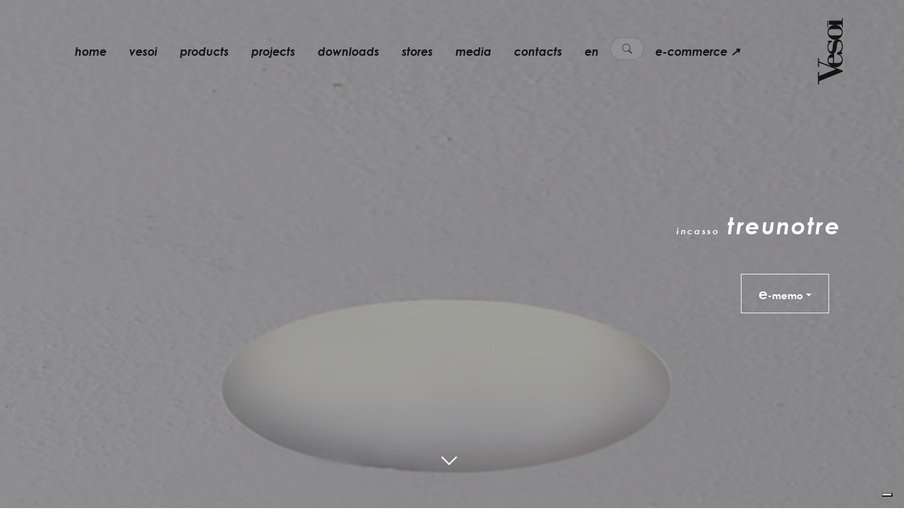

--- FILE ---
content_type: text/html;charset=utf-8
request_url: https://vesoi.com/en/products/collection/incasso-treunotre
body_size: 10625
content:
<!DOCTYPE html>
<html lang="en" prefix="og: http://ogp.me/ns#">
<head>
<meta charset="utf-8">
<meta name="viewport" content="width=device-width,initial-scale=1">
<meta name="author" content="Web Agency Siteria">
<meta name="facebook-domain-verification" content="7o3axmgbas03zbvtzs6mp63q464fad">
<link rel="preconnect" href="https://siteria.it" crossorigin>
<link rel="preconnect" href="https://www.googletagmanager.com" crossorigin>
<link rel="preconnect" href="https://www.google-analytics.com" crossorigin>
<link rel="preconnect" href="https://cdn.iubenda.com">
<link rel="preconnect" href="https://www.iubenda.com">
<link rel="preconnect" href="https://hits-i.iubenda.com">
<link rel="preload" href="//cs.iubenda.com/sync/2673231.js" as="script">
<link rel="preload" href="//cdn.iubenda.com/cs/gpp/stub.js" as="script">
<link rel="preload" href="//cdn.iubenda.com/cs/iubenda_cs.js" as="script">
<link rel="apple-touch-icon" sizes="180x180" href="/fe/apple-touch-icon.png">
<link rel="icon" type="image/png" sizes="32x32" href="/fe/favicon-32x32.png">
<link rel="icon" type="image/png" sizes="16x16" href="/fe/favicon-16x16.png">
<link rel="manifest" href="/fe/site.webmanifest">
<link rel="mask-icon" href="/fe/safari-pinned-tab.svg" color="#000000">
<meta name="msapplication-TileColor" content="#000000">
<meta name="theme-color" content="#ffffff">
<title>incasso treunotre | Vesoi</title>
<script>var _iub=_iub||[];_iub.csConfiguration={askConsentAtCookiePolicyUpdate:!0,countryDetection:!0,enableFadp:!0,enableLgpd:!0,enableUspr:!0,lgpdAppliesGlobally:!1,perPurposeConsent:!0,siteId:2673231,whitelabel:!1,cookiePolicyId:68771609,lang:"en",i18n:{en:{banner:{title:"Vesoi respects your privacy"}}},banner:{acceptButtonDisplay:!0,backgroundOverlay:!0,closeButtonDisplay:!1,customizeButtonDisplay:!0,explicitWithdrawal:!0,listPurposes:!0,position:"float-top-center",rejectButtonDisplay:!0,showPurposesToggles:!0}}</script>
<script src="//cs.iubenda.com/sync/2673231.js"></script>
<script src="//cdn.iubenda.com/cs/gpp/stub.js"></script>
<script src="//cdn.iubenda.com/cs/iubenda_cs.js" charset="UTF-8" async></script>
<script>var _iub=_iub||{};_iub.cons_instructions=_iub.cons_instructions||[],_iub.cons_instructions.push(["init",{api_key:"pilfY1i65zveakuyCn2Ps7RuktORJ3HD"}])</script><script src="https://cdn.iubenda.com/cons/iubenda_cons.js" async></script>
<meta name="robots" content="index, follow">
<meta name="description" content="l’essenza del progetto include la funzione">
<link rel="canonical" href="https://www.vesoi.com/en/products/collection/incasso-treunotre">

<link rel="alternate" href="https://www.vesoi.com/en/products/collection/incasso-treunotre" hreflang="en">
<link rel="alternate" href="https://www.vesoi.com/it/prodotti/collezione/incasso-treunotre" hreflang="it">
<link rel="alternate" href="https://www.vesoi.com/de/produkte/kollektion/incasso-treunotre" hreflang="de">
<link rel="alternate" href="https://www.vesoi.com/fr/produits/collection/incasso-treunotre" hreflang="fr">
<link rel="alternate" href="https://www.vesoi.com/es/productos/collection/incasso-treunotre" hreflang="es">
<meta property="og:url" content="https://www.vesoi.com/en/products/collection/incasso-treunotre">
<meta property="og:type" content="website">
<meta property="og:title" content="incasso treunotre | Vesoi">
<meta property="og:description" content="l’essenza del progetto include la funzione">
<meta property="og:image" content="/image?oid=65de0808e7866e01b99039f9">
<meta property="og:image:width" content="1920">
<meta property="og:image:height" content="1280">
<meta property="og:image:alt" content="incasso treunotre">
<link rel="preload" as="style" href="/fe/fonts/gothic.css">
<link rel="preload" href="/fe/fonts/CenturyGothic.woff" as="font" type="font/woff" crossorigin>
<link rel="preload" href="/fe/fonts/CenturyGothic.woff2" as="font" type="font/woff2" crossorigin>
<link rel="preload" href="/fe/fonts/CenturyGothic-Bold.woff" as="font" type="font/woff" crossorigin>
<link rel="preload" href="/fe/fonts/CenturyGothic-Bold.woff2" as="font" type="font/woff2" crossorigin>
<link rel="preload" href="/fe/fonts/CenturyGothic-BoldItalic.woff" as="font" type="font/woff" crossorigin>
<link rel="preload" href="/fe/fonts/CenturyGothic-BoldItalic.woff2" as="font" type="font/woff2" crossorigin>
<link rel="preload" href="/fe/fonts/CenturyGothic-Italic.woff" as="font" type="font/woff" crossorigin>
<link rel="preload" href="/fe/fonts/CenturyGothic-Italic.woff2" as="font" type="font/woff2" crossorigin>
<link rel="stylesheet" href="/fe/fonts/gothic.css">
<link rel="stylesheet" href="/fe/professional/css/libs.bundle.css">
<link rel="stylesheet" href="/fe/professional/css/index.bundle.css">
<link href="/fe/professional/css/custom.css?5972edffc96172f35a9f044c5afd5d8a258f2480" rel="stylesheet" media="all">
<link rel="stylesheet" href="/fe/professional/css/plyr.css">
<style>#grid1 .gallery-item.gallery-hidden{pointer-events:none!important}#loadMoreContainer{position:relative;z-index:100}</style>

<script type="text/plain" class="_iub_cs_activate" data-iub-purposes="4" async src="https://www.googletagmanager.com/gtag/js?id=G-STXGRVP4EY"></script>
<script type="text/plain" class="_iub_cs_activate" data-iub-purposes="4">
window.dataLayer = window.dataLayer || [];
          function gtag(){dataLayer.push(arguments);}
          gtag('js', new Date());
          gtag('config', 'G-STXGRVP4EY', { 'allow_enhanced_conversions':true });
</script>
<script type="text/plain" class="_iub_cs_activate" data-iub-purposes="4">
!function(f,b,e,v,n,t,s)
        {if(f.fbq)return;n=f.fbq=function(){n.callMethod?
        n.callMethod.apply(n,arguments):n.queue.push(arguments)};
        if(!f._fbq)f._fbq=n;n.push=n;n.loaded=!0;n.version='2.0';
        n.queue=[];t=b.createElement(e);t.async=!0;
        t.src=v;s=b.getElementsByTagName(e)[0];
        s.parentNode.insertBefore(t,s)}(window, document,'script',
        'https://connect.facebook.net/en_US/fbevents.js');
fbq('init', '1112773862727689');
</script>
<noscript type="text/plain" class="_iub_cs_activate" data-iub-purposes="4"><img height="1" width="1" style="display:none" src="https://www.facebook.com/tr?id=1112773862727689&ev=PageView&noscript=1"></noscript>
<script type="text/plain" class="_iub_cs_activate" data-iub-purposes="4" src="/fe/js/pages/fbqx.js?5972edffc96172f35a9f044c5afd5d8a258f2480"></script>
<script type="text/plain" class="_iub_cs_activate" data-iub-purposes="4">
fbqxUrl("/facebook");
            var unifiedEventID = generateEventID('PageView');
            fbqx('track', 'PageView', null,
            {eventID: unifiedEventID});
</script>
<script type="text/plain" class="_iub_cs_activate" data-iub-purposes="4">
fbq('track', 'PageView', null,
            {eventID: unifiedEventID});
</script>
<script type="text/plain" class="_iub_cs_activate" data-iub-purposes="4">
(function(c,l,a,r,i,t,y){
                c[a]=c[a]||function(){(c[a].q=c[a].q||[]).push(arguments)};
                t=l.createElement(r);t.async=1;t.src="https://www.clarity.ms/tag/"+i;
                y=l.getElementsByTagName(r)[0];y.parentNode.insertBefore(t,y);
            })(window, document, "clarity", "script", "l4ohkqtj5k");
</script>
</head>
<body class="headroom--pinned fst-italic ">
<div id="common.search.vesoi" style="display:none">search on vesoi</div>
<div id="common.search" style="display:none">find</div>
<div id="common.cancel" style="display:none">cancel</div>
<div id="common.recent" style="display:none">?!?common.recent?!?</div>
<div id="common.newsletter.register" style="display:none">thank you</div>
<div id="common.newsletter.register.soon" style="display:none">your registration is confirmed</div>
<div id="common.continue" style="display:none">Continue</div>
<div id="language" style="display:none">en</div>

<nav id="mainNav" class="navbar navbar-expand-lg navbar-sticky navbar-light force-dark">
<a id="resultsUri" style="display:none" href="/en/products/search" rel="nofollow"></a>
<a id="dataProductsUri" style="display:none" href="/data/products" rel="nofollow"></a>
<a id="dataQuickSearchUri" style="display:none" href="/data/quick-search" rel="nofollow"></a>
<a id="imageUri" style="display:none" href="/image?oid=" rel="nofollow"></a>
<div class="container">
<ul class="navbar-nav navbar-nav-secondary" data-aos="fade" data-aos-delay="1000" data-aos-duration="2000" data-aos-once="true">
<li class="nav-item d-lg-none">
<a class="nav-link nav-icon collapsed" href="#" role="button" data-bs-toggle="collapse" data-bs-target="#navbar" aria-controls="navbar" aria-expanded="false" aria-label="Toggle navigation">
<i class="bi bi-list"></i>
</a>
</li>
</ul>
<div class="collapse navbar-collapse" id="navbar" data-bs-parent="#mainNav">
<ul class="navbar-nav flex-fill" data-aos="fade" data-aos-delay="500" data-aos-duration="1000">
<li class="nav-item">
<a class="underline main-nav-underline nav-link " href="/en/home">home </a>
</li>
<li class="nav-item">
<a class="underline main-nav-underline nav-link " href="/en/about"> vesoi </a>
</li>
<li class="nav-item dropdown dropdown-hover">
<a class="nav-link dropdown-toggle" href="#" id="navbarDropdown-2" role="button" data-bs-toggle="dropdown" aria-expanded="false"> products </a>
<div class="dropdown-menu dropdown-menu-custom" aria-labelledby="navbarDropdown-2">
<div class="row justify-content-start">
<div class="col-6" data-aos="fade-up" data-aos-duration="2000" data-aos-once="true">
<div class="p-md-2 p-lg-4">
<a class="dropdown-item" href="/en/products/collections/lighting/table">table</a>
<a class="dropdown-item" href="/en/products/collections/lighting/suspension">suspension</a>
<a class="dropdown-item" href="/en/products/collections/lighting/wall">wall</a>
<a class="dropdown-item" href="/en/products/collections/lighting/wall-ceiling">wall/ceiling</a>
<a class="dropdown-item" href="/en/products/collections/lighting/floor">floor</a>
<a class="dropdown-item" href="/en/products/collections/lighting/ceiling">ceiling</a>
</div>
</div>
<div class="col-6" data-aos="fade-up" data-aos-duration="2000" data-aos-once="true">
<div class="p-md-2 p-lg-4">
<a class="dropdown-item" href="/en/products/collections/lighting/recessed">recessed</a>
<a class="dropdown-item" href="/en/catalogue/accessories">accessories</a>
<a class="dropdown-item" href="/en/catalogue/light-bulbs">light bulbs</a>
<a class="dropdown-item" href="/en/catalogue/objects">objects</a>
</div>
</div>
</div>
</div>
</li>
<li class="nav-item">
<a class="underline main-nav-underline nav-link " href="/en/projects"> projects </a>
</li>
<li class="nav-item">
<a class="underline main-nav-underline nav-link " href="/en/downloads"> downloads </a>
</li>
<li class="nav-item">
<a class="underline main-nav-underline nav-link " href="/en/resellers"> stores </a>
</li>
<li class="nav-item">
<a class="underline main-nav-underline nav-link " href="/en/media"> media </a>
</li>
<li class="nav-item">
<a class="underline main-nav-underline nav-link " href="/en/contacts"> contacts </a>
</li>
<li class="nav-item dropdown dropdown-hover">
<a class="nav-link dropdown-toggle" href="#" id="navbarDropdown-2" role="button" data-bs-toggle="dropdown" aria-expanded="false"> en </a>
<div class="dropdown-menu dropdown-languages-menu" aria-labelledby="navbarDropdown-2">
<a class="dropdown-item " href="/it/prodotti/collezione/incasso-treunotre">it</a>
<a class="dropdown-item d-none" href="/en/products/collection/incasso-treunotre">en</a>
<a class="dropdown-item " href="/es/productos/collection/incasso-treunotre">es</a>
<a class="dropdown-item " href="/de/produkte/kollektion/incasso-treunotre">de</a>
<a class="dropdown-item " href="/fr/produits/collection/incasso-treunotre">fr</a>
</div>
</li>
<li class="nav-item prompt-search">
<a class="nav-link search-pill" href="#">
<i class="bi bi-search"></i>
<span class="search-pill-text">find...</span>
</a>
</li>
<li class="nav-item flex-fill text-lg-center">
<a class="gtag-track-ecommerce text-nowrap underline main-nav-underline nav-link text-center" href="/en/shop/home">e-commerce ↗ </a>
</li>
</ul>
</div>
<div class="d-none d-lg-block" data-aos="fade-down" data-aos-delay="2500" data-aos-duration="2000" data-aos-once="true">
<a href="/en/home" class="w-100 h-100 position-absolute"></a>
<div class="navbar-brand fill-dark">
<svg xmlns="http://www.w3.org/2000/svg" width="45" height="100" viewBox="0 0 93 211" xmlns:v="https://vecta.io/nano" fill="#fff">
<g fill-rule="evenodd">
<path d="M83.851 162.605l-70.776-27.642v-9.213h-2.771v25.278h2.771v-12.285l49.245 19.138v1.182l-49.245 19.844v-12.049h-2.771v37.093h2.771v-9.686l70.776-28.351zM61.229 70.598c11.88 0 22.66-10.34 22.66-22.658s-10.78-22.66-22.66-22.66-22.658 10.34-22.658 22.66 10.78 22.658 22.658 22.658M54.411 57.62c-8.8 0-13.419-2.201-13.419-9.68s4.619-9.68 13.419-9.68H67.83c9.019 0 13.42 2.2 13.42 9.68s-4.401 9.68-13.42 9.68H54.411z"/>
<path d="M55.054 123.954v15.761h-5.956c-5.295 0-7.942-2.626-7.942-7.88s2.427-7.881 7.942-7.881h5.956zm11.912-9.631c9.266 1.313 14.34 8.537 14.34 15.761 0 6.129-3.971 9.631-9.928 9.631H58.143v-28.019h-.883c-10.81 0-18.751 8.536-18.751 19.92 0 11.82 11.03 21.232 23.826 21.232 11.69 0 21.617-8.756 21.617-21.232 0-10.727-5.956-18.826-16.985-19.92v2.627z"/>
<path d="M39.557 75.125s.883 1.238 1.544 1.857c.442.619.662 1.239 0 3.096-3.088 6.811-2.646 12.381-2.646 12.381 0 12.383 5.514 19.812 13.897 19.812 10.146 0 12.794-9.595 14.117-23.525.883-9.287 2.428-13.002 6.618-13.002 4.854 0 8.161 5.572 8.161 14.549s-5.294 16.405-14.338 18.263l-.001 4.645h16.104v-1.549s-3.089-4.023-3.089-6.19c0-1.857 3.972-4.643 3.972-15.168 0-13.311-5.294-21.049-14.339-21.049S56.101 74.817 54.335 86.89c-1.544 11.453-.662 18.262-5.956 18.262-4.632 0-7.5-4.333-7.5-12.692 0-7.738 3.971-13.93 10.809-15.785v-3.406H39.557v1.856zm-1.275-62.181h1.984v19.842h-1.984z"/>
</g>
<path d="M81.077 12.944H43.039v12.512h38.038v7.369h2.835V5.696h-2.835z"/>
</svg>
</div>
</div>
</div>
<div class="d-block d-lg-none position-absolute brand-mobile" data-aos="fade" data-aos-delay="2500" data-aos-duration="2000" data-aos-once="true">
<div class="navbar-brand fill-dark position-relative">
<a href="/en/home" class="w-100 h-100 position-absolute"></a>
<svg xmlns="http://www.w3.org/2000/svg" width="45" height="100" viewBox="0 0 93 211" xmlns:v="https://vecta.io/nano" fill="#fff">
<g fill-rule="evenodd">
<path d="M83.851 162.605l-70.776-27.642v-9.213h-2.771v25.278h2.771v-12.285l49.245 19.138v1.182l-49.245 19.844v-12.049h-2.771v37.093h2.771v-9.686l70.776-28.351zM61.229 70.598c11.88 0 22.66-10.34 22.66-22.658s-10.78-22.66-22.66-22.66-22.658 10.34-22.658 22.66 10.78 22.658 22.658 22.658M54.411 57.62c-8.8 0-13.419-2.201-13.419-9.68s4.619-9.68 13.419-9.68H67.83c9.019 0 13.42 2.2 13.42 9.68s-4.401 9.68-13.42 9.68H54.411z"/>
<path d="M55.054 123.954v15.761h-5.956c-5.295 0-7.942-2.626-7.942-7.88s2.427-7.881 7.942-7.881h5.956zm11.912-9.631c9.266 1.313 14.34 8.537 14.34 15.761 0 6.129-3.971 9.631-9.928 9.631H58.143v-28.019h-.883c-10.81 0-18.751 8.536-18.751 19.92 0 11.82 11.03 21.232 23.826 21.232 11.69 0 21.617-8.756 21.617-21.232 0-10.727-5.956-18.826-16.985-19.92v2.627z"/>
<path d="M39.557 75.125s.883 1.238 1.544 1.857c.442.619.662 1.239 0 3.096-3.088 6.811-2.646 12.381-2.646 12.381 0 12.383 5.514 19.812 13.897 19.812 10.146 0 12.794-9.595 14.117-23.525.883-9.287 2.428-13.002 6.618-13.002 4.854 0 8.161 5.572 8.161 14.549s-5.294 16.405-14.338 18.263l-.001 4.645h16.104v-1.549s-3.089-4.023-3.089-6.19c0-1.857 3.972-4.643 3.972-15.168 0-13.311-5.294-21.049-14.339-21.049S56.101 74.817 54.335 86.89c-1.544 11.453-.662 18.262-5.956 18.262-4.632 0-7.5-4.333-7.5-12.692 0-7.738 3.971-13.93 10.809-15.785v-3.406H39.557v1.856zm-1.275-62.181h1.984v19.842h-1.984z"/>
</g>
<path d="M81.077 12.944H43.039v12.512h38.038v7.369h2.835V5.696h-2.835z"/>
</svg>
</div>
</div>
</nav>
<section class="cover overflow-hidden bg-black inverted">
<div class="d-flex flex-column py-20 min-vh-100 container foreground">
<div class="row justify-content-end my-auto" data-aos="zoom-in">
<div class="col-md-8 text-end mt-5">
<h1 class="display-2 text-white mb-1" data-aos="fade-up" data-aos-delay="500" data-aos-duration="2000" data-aos-once="true">
<span class="exclude-lw"><span style="font-size: 12px">incasso</span> treunotre</span>
</h1>
</div>
<div class="col-md-8 text-end mt-5">
<div class="dropdown d-inline">
<button class="btn btn-sm btn-outline-light text-white dropdown-toggle me-2 mb-2" type="button" data-bs-toggle="dropdown" aria-expanded="false" data-aos="fade-up" data-aos-delay="1500" data-aos-duration="1000" data-aos-once="true">
<span class="fs-6">e</span>-memo</button>
<ul class="dropdown-menu">
<li>
<a class="dropdown-item" href="https://www.vesoi.com//file?oid=65de0808e7866e01b99039fb" target="_blank" rel="noopener">
download</a>
</li>
<li>
<a class="dropdown-item" href="/cdn-cgi/l/email-protection#[base64]" target="_blank" rel="noopener">
Send via Email</a>
</li>
<li>
<a class="dropdown-item" href="https://wa.me/?text=I&#39;m sending you this file, here is the link: https://www.vesoi.com//file?oid=65de0808e7866e01b99039fb" target="_blank" rel="noopener">
Send via WhatsApp</a>
</li>
<li>
<a class="dropdown-item" href="https://t.me/share/url?url=https://www.vesoi.com//file?oid=65de0808e7866e01b99039fb&text=I&#39;m sending you this file, here is the link:" target="_blank" rel="noopener">
Send via Telegram</a>
</li>
</ul>
</div>
</div>
</div>
</div>
<div class="background text-black" data-aos="zoom-out" data-aos-delay="200" data-aos-duration="2000" data-aos-once="true">
<figure class="background background-x-20 background-overlay" style="background-image:url(/image?oid=65de0808e7866e01b99039f9)" data-bottom-top="transform: scale(1);" data-top-bottom="transform: scale(1.3);"></figure>
</div>
<span class="scroll-down"></span>
</section>
<section class="pt-10 pb-5 pt-xl-20 pb-xl-5 overflow-hidden">
<div class="container">
<div class="row position-relative">
<div class="col-xl-12">
<p class="fs-4">
                                                                                                                                                                                                                                                                                                                                                                                                                                                                                                                                                                                                                                                                                                <h2><span style="font-size: 18px;">l’essenza del progetto include la funzione</span></h2>                                                                                                                                                                                                                                                                                                                                                                                                                                                                                                                                                                                                                                                </p>
</div>
</div>
</div>
</section>
<section class="pb-15 pb-xl-20" data-top-top="background-color: rgba(255,255,255,1)" data-top-center="background-color: rgba(19,19,19,1)" data-top-bottom="background-color: rgba(0,0,0,1)">
<div class="container">
<div class="row g-3 g-xl-5 gallery-1" id="grid1" data-isotope>
<div class="col-md-6 col-lg-4 gallery-item" data-aos="fade-up" data-aos-delay="80" data-gallery-index="1">
<a href="javascript:;" data-bp='{"imgSrc": "/image?oid=62ac39cfe7866e3721ba1af2" , "parentGalleryClass": "gallery-1" }'>
<img class="w-100" src="/image?oid=62ac39cfe7866e3721ba1af2" alt="incasso treunotre">
</a>
</div>
<div class="col-md-6 col-lg-4 gallery-item" data-aos="fade-up" data-aos-delay="80" data-gallery-index="2">
<a href="javascript:;" data-bp='{"imgSrc": "/image?oid=62ac39cfe7866e3721ba1af4" , "parentGalleryClass": "gallery-1" }'>
<img class="w-100" src="/image?oid=62ac39cfe7866e3721ba1af4" alt="incasso treunotre">
</a>
</div>
</div>
</div>
</section>
<section class="py-15 py-xl-20">
<div class="container mt-5">
<div class="row g-3 g-md-5 align-items-end mb-5">
<div class="col-md-6">
<p class="h1 mb-2">available for...</p>
</div>
</div>
</div>
<div class="container">
<div class="row g-3 g-lg-5 justify-content-start">
<div class="col-md-6 col-lg-4">
<div class="product">
<figure class="product-image">
<a href="/en/products/collection/incasso-treunotre/lighting/recessed">
<img data-src="/image?oid=62ac3b5be7866e3721ba1b09" alt="incasso treunotre" src="/fe/img/gradient.svg" class="lazy">
<img data-src="/image?oid=62ac3b5be7866e3721ba1b0b" alt="incasso treunotre" src="/fe/img/gradient.svg" class="lazy">
</a>
</a></a></a></a></figure>
<a class="h5 product-title" href="/en/products/collection/incasso-treunotre/lighting/recessed">recessed</a>
</div>
</div>
</div>
</div>
</section>
<section class="overflow-hidden">
<div class="container-full">
<div class="row g-0">
<div class="col-md-6">
<a href="/en/products/collection/spazio" class="card card-hover-reveal equal-lg-2-1 bg-black inverted">
<div class="card-wrap">
<div class="card-footer my-auto">
<div class="row justify-content-center align-items-center">
<div class="col-auto"><i class="bi bi-arrow-left fs-3"></i></div>
<div class="col col-xl-6">
<h3 class="card-title">spazio</h3>
</div>
</div>
</div>
</div>
<span class="background" style="background-image:url(/image?oid=690b2eace7866e0219e3510d)">
</span>
</a>
</a></a></a></a></div>
<div class="col-md-6">
<a href="/en/products/collection/incasso-treunotre-tubetto" class="card card-hover-reveal equal-lg-2-1 bg-black inverted">
<div class="card-wrap">
<div class="card-footer my-auto text-end">
<div class="row justify-content-center align-items-center">
<div class="col col-xl-6">
<h3 class="card-title">incasso treunotre tubetto</h3>
</div>
<div class="col-auto"><i class="bi bi-arrow-right fs-3"></i></div>
</div>
</div>
</div>
<span class="background" style="background-image:url(/image?oid=65de0819e7866e01b9903a00)">
</span>
</a>
</a></a></a></a></div>
</div>
</div>
</section>


<footer>
<div class="container-fluid bg-light py-15">
<div class="row justify-content-center">
<h2 class="text-center pb-2" data-aos="fade-up" data-aos-delay="100" data-aos-duration="1500" data-aos-once="true">subscribe to the newsletter</h2>
<div class="col-12 col-md-8">
<a id="subscriptionDoUri" style="display:none" href="/en/newsletter/send" rel="nofollow"></a>
<form id="form-subscription" method="post" class="row g-3" data-aos="fade-up" data-aos-delay="150" data-aos-duration="2000" data-aos-once="true">
<div class="col-md-6">
<input type="text" class="form-control" id="newsletter-name" name="name" placeholder="name" data-cons-subject="first_name" required>
</div>
<div class="col-md-6">
<input type="email" class="form-control" id="newsletter-email" name="email" placeholder="e-mail" data-cons-subject="email" required>
</div>
<div class="col-md-6">
<select class="form-control form-select text-muted" name="countryCode" id="newsletter-countryCode" required>
<option value="">country</option>
<option value="AF">Afghanistan</option>
<option value="AL">Albania</option>
<option value="DZ">Algeria</option>
<option value="AS">American Samoa</option>
<option value="AD">Andorra</option>
<option value="AO">Angola</option>
<option value="AI">Anguilla</option>
<option value="AQ">Antarctica</option>
<option value="AG">Antigua and Barbuda</option>
<option value="AR">Argentina</option>
<option value="AM">Armenia</option>
<option value="AW">Aruba</option>
<option value="AU">Australia</option>
<option value="AT">Austria</option>
<option value="AZ">Azerbaijan</option>
<option value="BS">Bahamas</option>
<option value="BH">Bahrain</option>
<option value="BD">Bangladesh</option>
<option value="BB">Barbados</option>
<option value="BY">Belarus</option>
<option value="BE">Belgium</option>
<option value="BZ">Belize</option>
<option value="BJ">Benin</option>
<option value="BM">Bermuda</option>
<option value="BT">Bhutan</option>
<option value="BO">Bolivia</option>
<option value="BA">Bosnia and Herzegovina</option>
<option value="BW">Botswana</option>
<option value="BV">Bouvet Island</option>
<option value="BR">Brazil</option>
<option value="IO">British Indian Ocean Territory</option>
<option value="BN">Brunei Darussalam</option>
<option value="BG">Bulgaria</option>
<option value="BF">Burkina Faso</option>
<option value="BI">Burundi</option>
<option value="KH">Cambodia</option>
<option value="CM">Cameroon</option>
<option value="CA">Canada</option>
<option value="CV">Cape Verde</option>
<option value="KY">Cayman Islands</option>
<option value="CF">Central African Republic</option>
<option value="TD">Chad</option>
<option value="CL">Chile</option>
<option value="CN">China</option>
<option value="CX">Christmas Island</option>
<option value="CC">Cocos (Keeling) Islands</option>
<option value="CO">Colombia</option>
<option value="KM">Comoros</option>
<option value="CG">Congo</option>
<option value="CD">Congo, The Democratic Republic of the</option>
<option value="CK">Cook Islands</option>
<option value="CR">Costa Rica</option>
<option value="CI">Cote d&#39;Ivoire</option>
<option value="HR">Croatia</option>
<option value="CU">Cuba</option>
<option value="CY">Cyprus</option>
<option value="CZ">Czech Republic</option>
<option value="DK">Denmark</option>
<option value="DJ">Djibouti</option>
<option value="DM">Dominica</option>
<option value="DO">Dominican Republic</option>
<option value="EC">Ecuador</option>
<option value="EG">Egypt</option>
<option value="SV">El Salvador</option>
<option value="GQ">Equatorial Guinea</option>
<option value="ER">Eritrea</option>
<option value="EE">Estonia</option>
<option value="ET">Ethiopia</option>
<option value="FK">Falkland Islands (Malvinas)</option>
<option value="FO">Faroe Islands</option>
<option value="FJ">Fiji</option>
<option value="FI">Finland</option>
<option value="FR">France</option>
<option value="GF">French Guiana</option>
<option value="PF">French Polynesia</option>
<option value="TF">French Southern Territories</option>
<option value="GA">Gabon</option>
<option value="GM">Gambia</option>
<option value="GE">Georgia</option>
<option value="DE">Germany</option>
<option value="GH">Ghana</option>
<option value="GI">Gibraltar</option>
<option value="GR">Greece</option>
<option value="GL">Greenland</option>
<option value="GD">Grenada</option>
<option value="GP">Guadeloupe</option>
<option value="GU">Guam</option>
<option value="GT">Guatemala</option>
<option value="GG">Guernsey</option>
<option value="GN">Guinea</option>
<option value="GW">Guinea-Bissau</option>
<option value="GY">Guyana</option>
<option value="HT">Haiti</option>
<option value="HM">Heard Island and Mcdonald Islands</option>
<option value="VA">Holy See (Vatican City State)</option>
<option value="HN">Honduras</option>
<option value="HK">Hong Kong</option>
<option value="HU">Hungary</option>
<option value="IS">Iceland</option>
<option value="IN">India</option>
<option value="ID">Indonesia</option>
<option value="IR">Iran, Islamic Republic Of</option>
<option value="IQ">Iraq</option>
<option value="IE">Ireland</option>
<option value="IM">Isle of Man</option>
<option value="IL">Israel</option>
<option value="IT">Italy</option>
<option value="JM">Jamaica</option>
<option value="JP">Japan</option>
<option value="JE">Jersey</option>
<option value="JO">Jordan</option>
<option value="KZ">Kazakhstan</option>
<option value="KE">Kenya</option>
<option value="KI">Kiribati</option>
<option value="KP">Korea, Democratic People&#39;s Republic of</option>
<option value="KR">Korea, Republic of</option>
<option value="KW">Kuwait</option>
<option value="KG">Kyrgyzstan</option>
<option value="LA">Lao People&#39;s Democratic Republic</option>
<option value="LV">Latvia</option>
<option value="LB">Lebanon</option>
<option value="LS">Lesotho</option>
<option value="LR">Liberia</option>
<option value="LY">Libyan Arab Jamahiriya</option>
<option value="LI">Liechtenstein</option>
<option value="LT">Lithuania</option>
<option value="LU">Luxembourg</option>
<option value="MO">Macao</option>
<option value="MK">Macedonia, The Former Yugoslav Republic of</option>
<option value="MG">Madagascar</option>
<option value="MW">Malawi</option>
<option value="MY">Malaysia</option>
<option value="MV">Maldives</option>
<option value="ML">Mali</option>
<option value="MT">Malta</option>
<option value="MH">Marshall Islands</option>
<option value="MQ">Martinique</option>
<option value="MR">Mauritania</option>
<option value="MU">Mauritius</option>
<option value="YT">Mayotte</option>
<option value="MX">Mexico</option>
<option value="FM">Micronesia, Federated States of</option>
<option value="MD">Moldova, Republic of</option>
<option value="MC">Monaco</option>
<option value="MN">Mongolia</option>
<option value="MS">Montserrat</option>
<option value="MA">Morocco</option>
<option value="MZ">Mozambique</option>
<option value="MM">Myanmar</option>
<option value="NA">Namibia</option>
<option value="NR">Nauru</option>
<option value="NP">Nepal</option>
<option value="NL">Netherlands</option>
<option value="AN">Netherlands Antilles</option>
<option value="NC">New Caledonia</option>
<option value="NZ">New Zealand</option>
<option value="NI">Nicaragua</option>
<option value="NE">Niger</option>
<option value="NG">Nigeria</option>
<option value="NU">Niue</option>
<option value="NF">Norfolk Island</option>
<option value="MP">Northern Mariana Islands</option>
<option value="NO">Norway</option>
<option value="OM">Oman</option>
<option value="PK">Pakistan</option>
<option value="PW">Palau</option>
<option value="PS">Palestinian Territory, Occupied</option>
<option value="PA">Panama</option>
<option value="PG">Papua New Guinea</option>
<option value="PY">Paraguay</option>
<option value="PE">Peru</option>
<option value="PH">Philippines</option>
<option value="PN">Pitcairn</option>
<option value="PL">Poland</option>
<option value="PT">Portugal</option>
<option value="PR">Puerto Rico</option>
<option value="QA">Qatar</option>
<option value="RW">RWANDA</option>
<option value="RE">Reunion</option>
<option value="RO">Romania</option>
<option value="RU">Russian Federation</option>
<option value="SH">Saint Helena</option>
<option value="KN">Saint Kitts and Nevis</option>
<option value="LC">Saint Lucia</option>
<option value="PM">Saint Pierre and Miquelon</option>
<option value="VC">Saint Vincent and the Grenadines</option>
<option value="WS">Samoa</option>
<option value="SM">San Marino</option>
<option value="ST">Sao Tome and Principe</option>
<option value="SA">Saudi Arabia</option>
<option value="SN">Senegal</option>
<option value="CS">Serbia and Montenegro</option>
<option value="SC">Seychelles</option>
<option value="SL">Sierra Leone</option>
<option value="SG">Singapore</option>
<option value="SK">Slovakia</option>
<option value="SI">Slovenia</option>
<option value="SB">Solomon Islands</option>
<option value="SO">Somalia</option>
<option value="ZA">South Africa</option>
<option value="GS">South Georgia and the South Sandwich Islands</option>
<option value="ES">Spain</option>
<option value="LK">Sri Lanka</option>
<option value="SD">Sudan</option>
<option value="SR">Suri</option>
<option value="SJ">Svalbard and Jan Mayen</option>
<option value="SZ">Swaziland</option>
<option value="SE">Sweden</option>
<option value="CH">Switzerland</option>
<option value="SY">Syrian Arab Republic</option>
<option value="TW">Taiwan</option>
<option value="TJ">Tajikistan</option>
<option value="TZ">Tanzania, United Republic of</option>
<option value="TH">Thailand</option>
<option value="TL">Timor-Leste</option>
<option value="TG">Togo</option>
<option value="TK">Tokelau</option>
<option value="TO">Tonga</option>
<option value="TT">Trinidad and Tobago</option>
<option value="TN">Tunisia</option>
<option value="TR">Turkey</option>
<option value="TM">Turkmenistan</option>
<option value="TC">Turks and Caicos Islands</option>
<option value="TV">Tuvalu</option>
<option value="UG">Uganda</option>
<option value="UA">Ukraine</option>
<option value="AE">United Arab Emirates</option>
<option value="GB">United Kingdom</option>
<option value="US">United States</option>
<option value="UM">United States Minor Outlying Islands</option>
<option value="UY">Uruguay</option>
<option value="UZ">Uzbekistan</option>
<option value="VU">Vanuatu</option>
<option value="VE">Venezuela</option>
<option value="VN">Viet Nam</option>
<option value="VG">Virgin Islands, British</option>
<option value="VI">Virgin Islands, U.S.</option>
<option value="WF">Wallis and Futuna</option>
<option value="EH">Western Sahara</option>
<option value="YE">Yemen</option>
<option value="ZM">Zambia</option>
<option value="ZW">Zimbabwe</option>
<option value="AX">Åland Islands</option>
</select>
</div>
<div class="col-md-6">
<select class="form-control form-select text-muted" id="newsletter-category" name="category" required>
<option value="" selected>category</option>
<option value="privato">private</option>
<option value="rivenditore">retailer</option>
<option value="architetto">architect</option>
<option value="progettista">interior designer</option>
<option value="lighting-designer">lighting designer</option>
<option value="altro">other</option>
</select>
</div>
<div class="col-md-8">
<div class="form-check">
<input class="form-check-input rounded-pill" type="checkbox" name="gridCheck" id="gridCheck" required>
<label class="form-check-label text-muted small" for="gridCheck"> I have read and accept the <a href="https://www.iubenda.com/privacy-policy/68771609" class="underline">Privacy Policy</a></label>
</div>
</div>
<div class="col-md-12">
<button class="btn btn-block btn-dark" id="postNewsletter">subscribe</button>
</div>
</form>
</div>
</div>
</div>
<div class="container py-15 py-xl-20">
<div class="row g-4 g-lg-5 mb-5 mb-md-8 mb-lg-10">
<div class="col-12 col-md-6 col-lg-4 text-center text-md-start">
<ul class="list-unstyled">
<li class="mb-1">
<a href="/en/home" class="text-reset text-secondary-hover">Home</a>
</li>
<li class="mb-1">
<a href="/en/about" class="text-reset text-secondary-hover">about</a>
</li>
<li class="mb-1">
<a href="/en/products/application" class="text-reset text-secondary-hover">applications</a>
</li>
<li class="mb-1">
<a href="/en/projects" class="text-reset text-secondary-hover">projects</a>
</li>
<li class="mb-1">
<a href="/en/downloads" class="text-reset text-secondary-hover">downloads</a>
</li>
</ul>
</div>
<div class="col-12 col-md-6 col-lg-4 text-center text-md-start">
<ul class="list-unstyled">
<li class="mb-1">
<a href="/en/resellers" class="text-reset text-secondary-hover">stores</a>
</li>
<li class="mb-1">
<a href="/en/media" class="text-reset text-secondary-hover">media</a>
</li>
<li class="mb-1">
<a href="/en/contacts" class="text-reset text-secondary-hover">contacts</a>
</li>
<li class="mb-1">
<a href="/en/work-with-us" class="text-reset text-secondary-hover">Work with us</a>
</li>
</ul>
</div>
<div class="col-12 col-md-12 col-lg-4 text-center text-lg-end">
<a class="text-reset text-secondary-hover small d-block" href="tel:+390815735613">+39 081 5735613</a>
<a class="text-reset text-secondary-hover d-block" href="/cdn-cgi/l/email-protection#691f0c1a0600291f0c1a0600470a0604"><span class="__cf_email__" data-cfemail="592f3c2a3630192f3c2a3630773a3634">[email&#160;protected]</span></a>
<br>
<a class="gtag-track-map text-reset text-secondary-hover d-block" href="https://goo.gl/maps/qGbJgeGPrA5tWiaUA" target="_blank">Via V. Emanuele, <span class="small">209</span>/D<br><span class="small">80022</span> Arzano (NA) Italia</a>
</div>
</div>
<div class="row align-items-center g-1 g-lg-6 text-muted">
<div class="col-12 col-md-4 order-md-2 text-center">
<ul class="list-inline small">
<li class="list-inline-item">
<a href="https://www.facebook.com/vesoiofficial/" class="gtag-track-social text-reset text-dark-hover lead" target="_blank"><i class="bi bi-facebook"></i></a>
</li>
<li class="list-inline-item ms-1">
<a href="https://www.instagram.com/vesoiofficial/" class="gtag-track-social text-reset text-dark-hover lead" target="_blank"><i class="bi bi-instagram"></i></a>
</li>
<li class="list-inline-item ms-1">
<a href="https://www.linkedin.com/company/vesoi-official/" class="gtag-track-social text-reset text-dark-hover lead" target="_blank"><i class="bi bi-linkedin"></i></a>
</li>
<li class="list-inline-item ms-1">
<a href="https://www.youtube.com/user/vesoisrl/" class="gtag-track-social text-reset text-dark-hover lead" target="_blank"><i class="bi bi-youtube"></i></a>
</li>
<li class="list-inline-item ms-1">
<a href="https://www.pinterest.it/vesoisrl/" class="gtag-track-social text-reset text-dark-hover lead" target="_blank"><i class="bi bi-pinterest"></i></a>
</li>
<li class="list-inline-item ms-1 hover-svg-icon">
<a href="https://www.archiproducts.com/it/vesoi" class="gtag-track-social text-reset text-dark-hover lead" target="_blank"><svg version="1.1" width="20" height="20" id="Livello_1" xmlns="http://www.w3.org/2000/svg" xmlns:xlink="http://www.w3.org/1999/xlink" x="0px" y="0px" viewBox="0 0 49.6 60" style="enable-background:new 0 0 49.6 60" xml:space="preserve">
<path style="fill:#777" d="M28.7,0C18.1,0,9.2,4.3,4,6.7l3.3,11.9c5.3-2,12.4-4.5,18.4-4.5c5.4,0,7.3,2.7,7.3,7.3v1.8h-8.6
                                  C11.6,23.3,0,27.7,0,42.9C0,55.6,8.7,60,17.6,60c7.5,0,12.5-4.7,15.4-7.5v6.3h16.5l0-38.6C49.6,7.6,43.7,0,28.7,0 M33.1,43
                                  c-2.3,1.6-7,4.2-10.8,4.2c-3.9,0-6.2-2.2-6.2-6.5c0-5,3.3-7.6,9.4-7.6h7.6V43z"/>
</svg></a>
</li>
</ul>
</div>
<div class="col-12 col-md-4 text-center text-md-end order-md-3 py-2 py-lg-0">
<a href="https://www.iubenda.com/privacy-policy/68771609" class="iubenda-nostyle no-brand iubenda-noiframe iubenda-embed iubenda-noiframe" title="Privacy Policy ">Privacy Policy</a><script data-cfasync="false" src="/cdn-cgi/scripts/5c5dd728/cloudflare-static/email-decode.min.js"></script><script>!function(e,n){function t(){var e=n.createElement("script"),t=n.getElementsByTagName("script")[0];e.src="https://cdn.iubenda.com/iubenda.js",t.parentNode.insertBefore(e,t)}e.addEventListener?e.addEventListener("load",t,!1):e.attachEvent?e.attachEvent("onload",t):e.onload=t}(window,document)</script>
<a href="https://www.iubenda.com/privacy-policy/68771609/cookie-policy" class="iubenda-nostyle no-brand iubenda-noiframe iubenda-embed iubenda-noiframe" title="Cookie Policy ">Cookie Policy</a><script>!function(e,n){function t(){var e=n.createElement("script"),t=n.getElementsByTagName("script")[0];e.src="https://cdn.iubenda.com/iubenda.js",t.parentNode.insertBefore(e,t)}e.addEventListener?e.addEventListener("load",t,!1):e.attachEvent?e.attachEvent("onload",t):e.onload=t}(window,document)</script>
<br>
<a href="#" class="text-reset text-secondary-hover small iubenda-cs-preferences-link">update your tracking preferences</a>
</div>
<div class="col-12 col-md-4 order-md-1 text-center text-md-start">
<p class="small">&copy;2025 <span class="exclude-lw">Vesoi</span> Srl &ndash; <span class="exclude-lw">IT07487610631</span><br>powered by <a class="link-dark exclude-lw" href="https://siteria.it" target="_blank">Siteria</a></p>
</div>
</div>
</div>
</footer>
<script defer src="/fe/professional/js/label.js?5972edffc96172f35a9f044c5afd5d8a258f2480"></script>
<script defer src="https://siteria.it/libs/jquery-validation/1.18.0/dist/jquery.validate.min.js"></script>
<script defer src="https://siteria.it/libs/jquery-validation/1.18.0/dist/localization/messages_it.min.js"></script>
<script defer src="https://siteria.it/libs/uri/1.18.4/URI.js"></script>
<script defer src="https://siteria.it/libs/jquery-confirm/3.2.3/dist/jquery-confirm.min.js"></script>
<script defer src="/fe/professional/js/search.js?5972edffc96172f35a9f044c5afd5d8a258f2480"></script>
<script defer src="/fe/professional/js/subscription.js?5972edffc96172f35a9f044c5afd5d8a258f2480"></script>
<script defer src="/fe/professional/js/contacts.js?5972edffc96172f35a9f044c5afd5d8a258f2480"></script>
<script defer src="/fe/professional/js/subscription.js?5972edffc96172f35a9f044c5afd5d8a258f2480"></script>
<script defer src="/fe/js/instantpage.min.js"></script>
<script src="https://www.google.com/recaptcha/api.js?render=6LfBDLkiAAAAABvp1q68fgq4b5daxfNioyS0Q6Nd"></script>
<script src="/fe/professional/js/jquery-3.6.0.min.js"></script>
<script src="https://siteria.it/libs/jquery-blockui/2.70.0/jquery.blockUI.min.js"></script>
<script src="/fe/professional/js/vendor.bundle.js"></script>
<script src="/fe/professional/js/index.bundle.js"></script>
<script src="/fe/professional/js/lazyload.min.js"></script>
<script src="https://siteria.it/gdpr/iub-preference/libs/0.0.1/src/iubpref.js"></script>
<script src="/fe/js/tracking.js"></script>
<script src="/fe/professional/js/plyr.min.js"></script>
<script>const player=new Plyr("#player")</script>
<script>$(function(){var t=5,e=$("#grid1"),a=e.find(".gallery-item[data-gallery-index]"),n=a.length,r=$("#loadMoreGallery"),i=$("#loadMoreContainer");function l(){a.each(function(){var e=parseInt($(this).attr("data-gallery-index"),10);t<e?$(this).addClass("gallery-hidden"):$(this).removeClass("gallery-hidden")})}setTimeout(function(){var a=e.data("isotope");a&&(a.arrange({filter:function(){return parseInt($(this).attr("data-gallery-index"),10)<=t}}),l(),n<=t&&i.hide(),r.on("click",function(e){e.preventDefault(),e.stopPropagation(),t+=5,a.arrange({filter:function(){return parseInt($(this).attr("data-gallery-index"),10)<=t}}),l(),n<=t&&i.fadeOut(300),"undefined"!=typeof AOS&&AOS.refresh()}))},300)})</script>

<script defer src="https://static.cloudflareinsights.com/beacon.min.js/vcd15cbe7772f49c399c6a5babf22c1241717689176015" integrity="sha512-ZpsOmlRQV6y907TI0dKBHq9Md29nnaEIPlkf84rnaERnq6zvWvPUqr2ft8M1aS28oN72PdrCzSjY4U6VaAw1EQ==" data-cf-beacon='{"version":"2024.11.0","token":"55ac9312a00e416f835f7e6413e72ee7","r":1,"server_timing":{"name":{"cfCacheStatus":true,"cfEdge":true,"cfExtPri":true,"cfL4":true,"cfOrigin":true,"cfSpeedBrain":true},"location_startswith":null}}' crossorigin="anonymous"></script>


--- FILE ---
content_type: text/html; charset=utf-8
request_url: https://www.google.com/recaptcha/api2/anchor?ar=1&k=6LfBDLkiAAAAABvp1q68fgq4b5daxfNioyS0Q6Nd&co=aHR0cHM6Ly92ZXNvaS5jb206NDQz&hl=en&v=N67nZn4AqZkNcbeMu4prBgzg&size=invisible&anchor-ms=20000&execute-ms=30000&cb=2kl2kdzhuww1
body_size: 48730
content:
<!DOCTYPE HTML><html dir="ltr" lang="en"><head><meta http-equiv="Content-Type" content="text/html; charset=UTF-8">
<meta http-equiv="X-UA-Compatible" content="IE=edge">
<title>reCAPTCHA</title>
<style type="text/css">
/* cyrillic-ext */
@font-face {
  font-family: 'Roboto';
  font-style: normal;
  font-weight: 400;
  font-stretch: 100%;
  src: url(//fonts.gstatic.com/s/roboto/v48/KFO7CnqEu92Fr1ME7kSn66aGLdTylUAMa3GUBHMdazTgWw.woff2) format('woff2');
  unicode-range: U+0460-052F, U+1C80-1C8A, U+20B4, U+2DE0-2DFF, U+A640-A69F, U+FE2E-FE2F;
}
/* cyrillic */
@font-face {
  font-family: 'Roboto';
  font-style: normal;
  font-weight: 400;
  font-stretch: 100%;
  src: url(//fonts.gstatic.com/s/roboto/v48/KFO7CnqEu92Fr1ME7kSn66aGLdTylUAMa3iUBHMdazTgWw.woff2) format('woff2');
  unicode-range: U+0301, U+0400-045F, U+0490-0491, U+04B0-04B1, U+2116;
}
/* greek-ext */
@font-face {
  font-family: 'Roboto';
  font-style: normal;
  font-weight: 400;
  font-stretch: 100%;
  src: url(//fonts.gstatic.com/s/roboto/v48/KFO7CnqEu92Fr1ME7kSn66aGLdTylUAMa3CUBHMdazTgWw.woff2) format('woff2');
  unicode-range: U+1F00-1FFF;
}
/* greek */
@font-face {
  font-family: 'Roboto';
  font-style: normal;
  font-weight: 400;
  font-stretch: 100%;
  src: url(//fonts.gstatic.com/s/roboto/v48/KFO7CnqEu92Fr1ME7kSn66aGLdTylUAMa3-UBHMdazTgWw.woff2) format('woff2');
  unicode-range: U+0370-0377, U+037A-037F, U+0384-038A, U+038C, U+038E-03A1, U+03A3-03FF;
}
/* math */
@font-face {
  font-family: 'Roboto';
  font-style: normal;
  font-weight: 400;
  font-stretch: 100%;
  src: url(//fonts.gstatic.com/s/roboto/v48/KFO7CnqEu92Fr1ME7kSn66aGLdTylUAMawCUBHMdazTgWw.woff2) format('woff2');
  unicode-range: U+0302-0303, U+0305, U+0307-0308, U+0310, U+0312, U+0315, U+031A, U+0326-0327, U+032C, U+032F-0330, U+0332-0333, U+0338, U+033A, U+0346, U+034D, U+0391-03A1, U+03A3-03A9, U+03B1-03C9, U+03D1, U+03D5-03D6, U+03F0-03F1, U+03F4-03F5, U+2016-2017, U+2034-2038, U+203C, U+2040, U+2043, U+2047, U+2050, U+2057, U+205F, U+2070-2071, U+2074-208E, U+2090-209C, U+20D0-20DC, U+20E1, U+20E5-20EF, U+2100-2112, U+2114-2115, U+2117-2121, U+2123-214F, U+2190, U+2192, U+2194-21AE, U+21B0-21E5, U+21F1-21F2, U+21F4-2211, U+2213-2214, U+2216-22FF, U+2308-230B, U+2310, U+2319, U+231C-2321, U+2336-237A, U+237C, U+2395, U+239B-23B7, U+23D0, U+23DC-23E1, U+2474-2475, U+25AF, U+25B3, U+25B7, U+25BD, U+25C1, U+25CA, U+25CC, U+25FB, U+266D-266F, U+27C0-27FF, U+2900-2AFF, U+2B0E-2B11, U+2B30-2B4C, U+2BFE, U+3030, U+FF5B, U+FF5D, U+1D400-1D7FF, U+1EE00-1EEFF;
}
/* symbols */
@font-face {
  font-family: 'Roboto';
  font-style: normal;
  font-weight: 400;
  font-stretch: 100%;
  src: url(//fonts.gstatic.com/s/roboto/v48/KFO7CnqEu92Fr1ME7kSn66aGLdTylUAMaxKUBHMdazTgWw.woff2) format('woff2');
  unicode-range: U+0001-000C, U+000E-001F, U+007F-009F, U+20DD-20E0, U+20E2-20E4, U+2150-218F, U+2190, U+2192, U+2194-2199, U+21AF, U+21E6-21F0, U+21F3, U+2218-2219, U+2299, U+22C4-22C6, U+2300-243F, U+2440-244A, U+2460-24FF, U+25A0-27BF, U+2800-28FF, U+2921-2922, U+2981, U+29BF, U+29EB, U+2B00-2BFF, U+4DC0-4DFF, U+FFF9-FFFB, U+10140-1018E, U+10190-1019C, U+101A0, U+101D0-101FD, U+102E0-102FB, U+10E60-10E7E, U+1D2C0-1D2D3, U+1D2E0-1D37F, U+1F000-1F0FF, U+1F100-1F1AD, U+1F1E6-1F1FF, U+1F30D-1F30F, U+1F315, U+1F31C, U+1F31E, U+1F320-1F32C, U+1F336, U+1F378, U+1F37D, U+1F382, U+1F393-1F39F, U+1F3A7-1F3A8, U+1F3AC-1F3AF, U+1F3C2, U+1F3C4-1F3C6, U+1F3CA-1F3CE, U+1F3D4-1F3E0, U+1F3ED, U+1F3F1-1F3F3, U+1F3F5-1F3F7, U+1F408, U+1F415, U+1F41F, U+1F426, U+1F43F, U+1F441-1F442, U+1F444, U+1F446-1F449, U+1F44C-1F44E, U+1F453, U+1F46A, U+1F47D, U+1F4A3, U+1F4B0, U+1F4B3, U+1F4B9, U+1F4BB, U+1F4BF, U+1F4C8-1F4CB, U+1F4D6, U+1F4DA, U+1F4DF, U+1F4E3-1F4E6, U+1F4EA-1F4ED, U+1F4F7, U+1F4F9-1F4FB, U+1F4FD-1F4FE, U+1F503, U+1F507-1F50B, U+1F50D, U+1F512-1F513, U+1F53E-1F54A, U+1F54F-1F5FA, U+1F610, U+1F650-1F67F, U+1F687, U+1F68D, U+1F691, U+1F694, U+1F698, U+1F6AD, U+1F6B2, U+1F6B9-1F6BA, U+1F6BC, U+1F6C6-1F6CF, U+1F6D3-1F6D7, U+1F6E0-1F6EA, U+1F6F0-1F6F3, U+1F6F7-1F6FC, U+1F700-1F7FF, U+1F800-1F80B, U+1F810-1F847, U+1F850-1F859, U+1F860-1F887, U+1F890-1F8AD, U+1F8B0-1F8BB, U+1F8C0-1F8C1, U+1F900-1F90B, U+1F93B, U+1F946, U+1F984, U+1F996, U+1F9E9, U+1FA00-1FA6F, U+1FA70-1FA7C, U+1FA80-1FA89, U+1FA8F-1FAC6, U+1FACE-1FADC, U+1FADF-1FAE9, U+1FAF0-1FAF8, U+1FB00-1FBFF;
}
/* vietnamese */
@font-face {
  font-family: 'Roboto';
  font-style: normal;
  font-weight: 400;
  font-stretch: 100%;
  src: url(//fonts.gstatic.com/s/roboto/v48/KFO7CnqEu92Fr1ME7kSn66aGLdTylUAMa3OUBHMdazTgWw.woff2) format('woff2');
  unicode-range: U+0102-0103, U+0110-0111, U+0128-0129, U+0168-0169, U+01A0-01A1, U+01AF-01B0, U+0300-0301, U+0303-0304, U+0308-0309, U+0323, U+0329, U+1EA0-1EF9, U+20AB;
}
/* latin-ext */
@font-face {
  font-family: 'Roboto';
  font-style: normal;
  font-weight: 400;
  font-stretch: 100%;
  src: url(//fonts.gstatic.com/s/roboto/v48/KFO7CnqEu92Fr1ME7kSn66aGLdTylUAMa3KUBHMdazTgWw.woff2) format('woff2');
  unicode-range: U+0100-02BA, U+02BD-02C5, U+02C7-02CC, U+02CE-02D7, U+02DD-02FF, U+0304, U+0308, U+0329, U+1D00-1DBF, U+1E00-1E9F, U+1EF2-1EFF, U+2020, U+20A0-20AB, U+20AD-20C0, U+2113, U+2C60-2C7F, U+A720-A7FF;
}
/* latin */
@font-face {
  font-family: 'Roboto';
  font-style: normal;
  font-weight: 400;
  font-stretch: 100%;
  src: url(//fonts.gstatic.com/s/roboto/v48/KFO7CnqEu92Fr1ME7kSn66aGLdTylUAMa3yUBHMdazQ.woff2) format('woff2');
  unicode-range: U+0000-00FF, U+0131, U+0152-0153, U+02BB-02BC, U+02C6, U+02DA, U+02DC, U+0304, U+0308, U+0329, U+2000-206F, U+20AC, U+2122, U+2191, U+2193, U+2212, U+2215, U+FEFF, U+FFFD;
}
/* cyrillic-ext */
@font-face {
  font-family: 'Roboto';
  font-style: normal;
  font-weight: 500;
  font-stretch: 100%;
  src: url(//fonts.gstatic.com/s/roboto/v48/KFO7CnqEu92Fr1ME7kSn66aGLdTylUAMa3GUBHMdazTgWw.woff2) format('woff2');
  unicode-range: U+0460-052F, U+1C80-1C8A, U+20B4, U+2DE0-2DFF, U+A640-A69F, U+FE2E-FE2F;
}
/* cyrillic */
@font-face {
  font-family: 'Roboto';
  font-style: normal;
  font-weight: 500;
  font-stretch: 100%;
  src: url(//fonts.gstatic.com/s/roboto/v48/KFO7CnqEu92Fr1ME7kSn66aGLdTylUAMa3iUBHMdazTgWw.woff2) format('woff2');
  unicode-range: U+0301, U+0400-045F, U+0490-0491, U+04B0-04B1, U+2116;
}
/* greek-ext */
@font-face {
  font-family: 'Roboto';
  font-style: normal;
  font-weight: 500;
  font-stretch: 100%;
  src: url(//fonts.gstatic.com/s/roboto/v48/KFO7CnqEu92Fr1ME7kSn66aGLdTylUAMa3CUBHMdazTgWw.woff2) format('woff2');
  unicode-range: U+1F00-1FFF;
}
/* greek */
@font-face {
  font-family: 'Roboto';
  font-style: normal;
  font-weight: 500;
  font-stretch: 100%;
  src: url(//fonts.gstatic.com/s/roboto/v48/KFO7CnqEu92Fr1ME7kSn66aGLdTylUAMa3-UBHMdazTgWw.woff2) format('woff2');
  unicode-range: U+0370-0377, U+037A-037F, U+0384-038A, U+038C, U+038E-03A1, U+03A3-03FF;
}
/* math */
@font-face {
  font-family: 'Roboto';
  font-style: normal;
  font-weight: 500;
  font-stretch: 100%;
  src: url(//fonts.gstatic.com/s/roboto/v48/KFO7CnqEu92Fr1ME7kSn66aGLdTylUAMawCUBHMdazTgWw.woff2) format('woff2');
  unicode-range: U+0302-0303, U+0305, U+0307-0308, U+0310, U+0312, U+0315, U+031A, U+0326-0327, U+032C, U+032F-0330, U+0332-0333, U+0338, U+033A, U+0346, U+034D, U+0391-03A1, U+03A3-03A9, U+03B1-03C9, U+03D1, U+03D5-03D6, U+03F0-03F1, U+03F4-03F5, U+2016-2017, U+2034-2038, U+203C, U+2040, U+2043, U+2047, U+2050, U+2057, U+205F, U+2070-2071, U+2074-208E, U+2090-209C, U+20D0-20DC, U+20E1, U+20E5-20EF, U+2100-2112, U+2114-2115, U+2117-2121, U+2123-214F, U+2190, U+2192, U+2194-21AE, U+21B0-21E5, U+21F1-21F2, U+21F4-2211, U+2213-2214, U+2216-22FF, U+2308-230B, U+2310, U+2319, U+231C-2321, U+2336-237A, U+237C, U+2395, U+239B-23B7, U+23D0, U+23DC-23E1, U+2474-2475, U+25AF, U+25B3, U+25B7, U+25BD, U+25C1, U+25CA, U+25CC, U+25FB, U+266D-266F, U+27C0-27FF, U+2900-2AFF, U+2B0E-2B11, U+2B30-2B4C, U+2BFE, U+3030, U+FF5B, U+FF5D, U+1D400-1D7FF, U+1EE00-1EEFF;
}
/* symbols */
@font-face {
  font-family: 'Roboto';
  font-style: normal;
  font-weight: 500;
  font-stretch: 100%;
  src: url(//fonts.gstatic.com/s/roboto/v48/KFO7CnqEu92Fr1ME7kSn66aGLdTylUAMaxKUBHMdazTgWw.woff2) format('woff2');
  unicode-range: U+0001-000C, U+000E-001F, U+007F-009F, U+20DD-20E0, U+20E2-20E4, U+2150-218F, U+2190, U+2192, U+2194-2199, U+21AF, U+21E6-21F0, U+21F3, U+2218-2219, U+2299, U+22C4-22C6, U+2300-243F, U+2440-244A, U+2460-24FF, U+25A0-27BF, U+2800-28FF, U+2921-2922, U+2981, U+29BF, U+29EB, U+2B00-2BFF, U+4DC0-4DFF, U+FFF9-FFFB, U+10140-1018E, U+10190-1019C, U+101A0, U+101D0-101FD, U+102E0-102FB, U+10E60-10E7E, U+1D2C0-1D2D3, U+1D2E0-1D37F, U+1F000-1F0FF, U+1F100-1F1AD, U+1F1E6-1F1FF, U+1F30D-1F30F, U+1F315, U+1F31C, U+1F31E, U+1F320-1F32C, U+1F336, U+1F378, U+1F37D, U+1F382, U+1F393-1F39F, U+1F3A7-1F3A8, U+1F3AC-1F3AF, U+1F3C2, U+1F3C4-1F3C6, U+1F3CA-1F3CE, U+1F3D4-1F3E0, U+1F3ED, U+1F3F1-1F3F3, U+1F3F5-1F3F7, U+1F408, U+1F415, U+1F41F, U+1F426, U+1F43F, U+1F441-1F442, U+1F444, U+1F446-1F449, U+1F44C-1F44E, U+1F453, U+1F46A, U+1F47D, U+1F4A3, U+1F4B0, U+1F4B3, U+1F4B9, U+1F4BB, U+1F4BF, U+1F4C8-1F4CB, U+1F4D6, U+1F4DA, U+1F4DF, U+1F4E3-1F4E6, U+1F4EA-1F4ED, U+1F4F7, U+1F4F9-1F4FB, U+1F4FD-1F4FE, U+1F503, U+1F507-1F50B, U+1F50D, U+1F512-1F513, U+1F53E-1F54A, U+1F54F-1F5FA, U+1F610, U+1F650-1F67F, U+1F687, U+1F68D, U+1F691, U+1F694, U+1F698, U+1F6AD, U+1F6B2, U+1F6B9-1F6BA, U+1F6BC, U+1F6C6-1F6CF, U+1F6D3-1F6D7, U+1F6E0-1F6EA, U+1F6F0-1F6F3, U+1F6F7-1F6FC, U+1F700-1F7FF, U+1F800-1F80B, U+1F810-1F847, U+1F850-1F859, U+1F860-1F887, U+1F890-1F8AD, U+1F8B0-1F8BB, U+1F8C0-1F8C1, U+1F900-1F90B, U+1F93B, U+1F946, U+1F984, U+1F996, U+1F9E9, U+1FA00-1FA6F, U+1FA70-1FA7C, U+1FA80-1FA89, U+1FA8F-1FAC6, U+1FACE-1FADC, U+1FADF-1FAE9, U+1FAF0-1FAF8, U+1FB00-1FBFF;
}
/* vietnamese */
@font-face {
  font-family: 'Roboto';
  font-style: normal;
  font-weight: 500;
  font-stretch: 100%;
  src: url(//fonts.gstatic.com/s/roboto/v48/KFO7CnqEu92Fr1ME7kSn66aGLdTylUAMa3OUBHMdazTgWw.woff2) format('woff2');
  unicode-range: U+0102-0103, U+0110-0111, U+0128-0129, U+0168-0169, U+01A0-01A1, U+01AF-01B0, U+0300-0301, U+0303-0304, U+0308-0309, U+0323, U+0329, U+1EA0-1EF9, U+20AB;
}
/* latin-ext */
@font-face {
  font-family: 'Roboto';
  font-style: normal;
  font-weight: 500;
  font-stretch: 100%;
  src: url(//fonts.gstatic.com/s/roboto/v48/KFO7CnqEu92Fr1ME7kSn66aGLdTylUAMa3KUBHMdazTgWw.woff2) format('woff2');
  unicode-range: U+0100-02BA, U+02BD-02C5, U+02C7-02CC, U+02CE-02D7, U+02DD-02FF, U+0304, U+0308, U+0329, U+1D00-1DBF, U+1E00-1E9F, U+1EF2-1EFF, U+2020, U+20A0-20AB, U+20AD-20C0, U+2113, U+2C60-2C7F, U+A720-A7FF;
}
/* latin */
@font-face {
  font-family: 'Roboto';
  font-style: normal;
  font-weight: 500;
  font-stretch: 100%;
  src: url(//fonts.gstatic.com/s/roboto/v48/KFO7CnqEu92Fr1ME7kSn66aGLdTylUAMa3yUBHMdazQ.woff2) format('woff2');
  unicode-range: U+0000-00FF, U+0131, U+0152-0153, U+02BB-02BC, U+02C6, U+02DA, U+02DC, U+0304, U+0308, U+0329, U+2000-206F, U+20AC, U+2122, U+2191, U+2193, U+2212, U+2215, U+FEFF, U+FFFD;
}
/* cyrillic-ext */
@font-face {
  font-family: 'Roboto';
  font-style: normal;
  font-weight: 900;
  font-stretch: 100%;
  src: url(//fonts.gstatic.com/s/roboto/v48/KFO7CnqEu92Fr1ME7kSn66aGLdTylUAMa3GUBHMdazTgWw.woff2) format('woff2');
  unicode-range: U+0460-052F, U+1C80-1C8A, U+20B4, U+2DE0-2DFF, U+A640-A69F, U+FE2E-FE2F;
}
/* cyrillic */
@font-face {
  font-family: 'Roboto';
  font-style: normal;
  font-weight: 900;
  font-stretch: 100%;
  src: url(//fonts.gstatic.com/s/roboto/v48/KFO7CnqEu92Fr1ME7kSn66aGLdTylUAMa3iUBHMdazTgWw.woff2) format('woff2');
  unicode-range: U+0301, U+0400-045F, U+0490-0491, U+04B0-04B1, U+2116;
}
/* greek-ext */
@font-face {
  font-family: 'Roboto';
  font-style: normal;
  font-weight: 900;
  font-stretch: 100%;
  src: url(//fonts.gstatic.com/s/roboto/v48/KFO7CnqEu92Fr1ME7kSn66aGLdTylUAMa3CUBHMdazTgWw.woff2) format('woff2');
  unicode-range: U+1F00-1FFF;
}
/* greek */
@font-face {
  font-family: 'Roboto';
  font-style: normal;
  font-weight: 900;
  font-stretch: 100%;
  src: url(//fonts.gstatic.com/s/roboto/v48/KFO7CnqEu92Fr1ME7kSn66aGLdTylUAMa3-UBHMdazTgWw.woff2) format('woff2');
  unicode-range: U+0370-0377, U+037A-037F, U+0384-038A, U+038C, U+038E-03A1, U+03A3-03FF;
}
/* math */
@font-face {
  font-family: 'Roboto';
  font-style: normal;
  font-weight: 900;
  font-stretch: 100%;
  src: url(//fonts.gstatic.com/s/roboto/v48/KFO7CnqEu92Fr1ME7kSn66aGLdTylUAMawCUBHMdazTgWw.woff2) format('woff2');
  unicode-range: U+0302-0303, U+0305, U+0307-0308, U+0310, U+0312, U+0315, U+031A, U+0326-0327, U+032C, U+032F-0330, U+0332-0333, U+0338, U+033A, U+0346, U+034D, U+0391-03A1, U+03A3-03A9, U+03B1-03C9, U+03D1, U+03D5-03D6, U+03F0-03F1, U+03F4-03F5, U+2016-2017, U+2034-2038, U+203C, U+2040, U+2043, U+2047, U+2050, U+2057, U+205F, U+2070-2071, U+2074-208E, U+2090-209C, U+20D0-20DC, U+20E1, U+20E5-20EF, U+2100-2112, U+2114-2115, U+2117-2121, U+2123-214F, U+2190, U+2192, U+2194-21AE, U+21B0-21E5, U+21F1-21F2, U+21F4-2211, U+2213-2214, U+2216-22FF, U+2308-230B, U+2310, U+2319, U+231C-2321, U+2336-237A, U+237C, U+2395, U+239B-23B7, U+23D0, U+23DC-23E1, U+2474-2475, U+25AF, U+25B3, U+25B7, U+25BD, U+25C1, U+25CA, U+25CC, U+25FB, U+266D-266F, U+27C0-27FF, U+2900-2AFF, U+2B0E-2B11, U+2B30-2B4C, U+2BFE, U+3030, U+FF5B, U+FF5D, U+1D400-1D7FF, U+1EE00-1EEFF;
}
/* symbols */
@font-face {
  font-family: 'Roboto';
  font-style: normal;
  font-weight: 900;
  font-stretch: 100%;
  src: url(//fonts.gstatic.com/s/roboto/v48/KFO7CnqEu92Fr1ME7kSn66aGLdTylUAMaxKUBHMdazTgWw.woff2) format('woff2');
  unicode-range: U+0001-000C, U+000E-001F, U+007F-009F, U+20DD-20E0, U+20E2-20E4, U+2150-218F, U+2190, U+2192, U+2194-2199, U+21AF, U+21E6-21F0, U+21F3, U+2218-2219, U+2299, U+22C4-22C6, U+2300-243F, U+2440-244A, U+2460-24FF, U+25A0-27BF, U+2800-28FF, U+2921-2922, U+2981, U+29BF, U+29EB, U+2B00-2BFF, U+4DC0-4DFF, U+FFF9-FFFB, U+10140-1018E, U+10190-1019C, U+101A0, U+101D0-101FD, U+102E0-102FB, U+10E60-10E7E, U+1D2C0-1D2D3, U+1D2E0-1D37F, U+1F000-1F0FF, U+1F100-1F1AD, U+1F1E6-1F1FF, U+1F30D-1F30F, U+1F315, U+1F31C, U+1F31E, U+1F320-1F32C, U+1F336, U+1F378, U+1F37D, U+1F382, U+1F393-1F39F, U+1F3A7-1F3A8, U+1F3AC-1F3AF, U+1F3C2, U+1F3C4-1F3C6, U+1F3CA-1F3CE, U+1F3D4-1F3E0, U+1F3ED, U+1F3F1-1F3F3, U+1F3F5-1F3F7, U+1F408, U+1F415, U+1F41F, U+1F426, U+1F43F, U+1F441-1F442, U+1F444, U+1F446-1F449, U+1F44C-1F44E, U+1F453, U+1F46A, U+1F47D, U+1F4A3, U+1F4B0, U+1F4B3, U+1F4B9, U+1F4BB, U+1F4BF, U+1F4C8-1F4CB, U+1F4D6, U+1F4DA, U+1F4DF, U+1F4E3-1F4E6, U+1F4EA-1F4ED, U+1F4F7, U+1F4F9-1F4FB, U+1F4FD-1F4FE, U+1F503, U+1F507-1F50B, U+1F50D, U+1F512-1F513, U+1F53E-1F54A, U+1F54F-1F5FA, U+1F610, U+1F650-1F67F, U+1F687, U+1F68D, U+1F691, U+1F694, U+1F698, U+1F6AD, U+1F6B2, U+1F6B9-1F6BA, U+1F6BC, U+1F6C6-1F6CF, U+1F6D3-1F6D7, U+1F6E0-1F6EA, U+1F6F0-1F6F3, U+1F6F7-1F6FC, U+1F700-1F7FF, U+1F800-1F80B, U+1F810-1F847, U+1F850-1F859, U+1F860-1F887, U+1F890-1F8AD, U+1F8B0-1F8BB, U+1F8C0-1F8C1, U+1F900-1F90B, U+1F93B, U+1F946, U+1F984, U+1F996, U+1F9E9, U+1FA00-1FA6F, U+1FA70-1FA7C, U+1FA80-1FA89, U+1FA8F-1FAC6, U+1FACE-1FADC, U+1FADF-1FAE9, U+1FAF0-1FAF8, U+1FB00-1FBFF;
}
/* vietnamese */
@font-face {
  font-family: 'Roboto';
  font-style: normal;
  font-weight: 900;
  font-stretch: 100%;
  src: url(//fonts.gstatic.com/s/roboto/v48/KFO7CnqEu92Fr1ME7kSn66aGLdTylUAMa3OUBHMdazTgWw.woff2) format('woff2');
  unicode-range: U+0102-0103, U+0110-0111, U+0128-0129, U+0168-0169, U+01A0-01A1, U+01AF-01B0, U+0300-0301, U+0303-0304, U+0308-0309, U+0323, U+0329, U+1EA0-1EF9, U+20AB;
}
/* latin-ext */
@font-face {
  font-family: 'Roboto';
  font-style: normal;
  font-weight: 900;
  font-stretch: 100%;
  src: url(//fonts.gstatic.com/s/roboto/v48/KFO7CnqEu92Fr1ME7kSn66aGLdTylUAMa3KUBHMdazTgWw.woff2) format('woff2');
  unicode-range: U+0100-02BA, U+02BD-02C5, U+02C7-02CC, U+02CE-02D7, U+02DD-02FF, U+0304, U+0308, U+0329, U+1D00-1DBF, U+1E00-1E9F, U+1EF2-1EFF, U+2020, U+20A0-20AB, U+20AD-20C0, U+2113, U+2C60-2C7F, U+A720-A7FF;
}
/* latin */
@font-face {
  font-family: 'Roboto';
  font-style: normal;
  font-weight: 900;
  font-stretch: 100%;
  src: url(//fonts.gstatic.com/s/roboto/v48/KFO7CnqEu92Fr1ME7kSn66aGLdTylUAMa3yUBHMdazQ.woff2) format('woff2');
  unicode-range: U+0000-00FF, U+0131, U+0152-0153, U+02BB-02BC, U+02C6, U+02DA, U+02DC, U+0304, U+0308, U+0329, U+2000-206F, U+20AC, U+2122, U+2191, U+2193, U+2212, U+2215, U+FEFF, U+FFFD;
}

</style>
<link rel="stylesheet" type="text/css" href="https://www.gstatic.com/recaptcha/releases/N67nZn4AqZkNcbeMu4prBgzg/styles__ltr.css">
<script nonce="DBdx0SCYhpO7ksecbSSOkA" type="text/javascript">window['__recaptcha_api'] = 'https://www.google.com/recaptcha/api2/';</script>
<script type="text/javascript" src="https://www.gstatic.com/recaptcha/releases/N67nZn4AqZkNcbeMu4prBgzg/recaptcha__en.js" nonce="DBdx0SCYhpO7ksecbSSOkA">
      
    </script></head>
<body><div id="rc-anchor-alert" class="rc-anchor-alert"></div>
<input type="hidden" id="recaptcha-token" value="[base64]">
<script type="text/javascript" nonce="DBdx0SCYhpO7ksecbSSOkA">
      recaptcha.anchor.Main.init("[\x22ainput\x22,[\x22bgdata\x22,\x22\x22,\[base64]/[base64]/[base64]/[base64]/[base64]/UltsKytdPUU6KEU8MjA0OD9SW2wrK109RT4+NnwxOTI6KChFJjY0NTEyKT09NTUyOTYmJk0rMTxjLmxlbmd0aCYmKGMuY2hhckNvZGVBdChNKzEpJjY0NTEyKT09NTYzMjA/[base64]/[base64]/[base64]/[base64]/[base64]/[base64]/[base64]\x22,\[base64]\\u003d\\u003d\x22,\x22woLCtGTDj8KnA8OxfcOMW8O1wqvCjMKYX8O6wqrCnsOMaMOJw7DDgMKLHgDDkSXDm0PDlxp1XBUUwqrDrTPCtMOqw6DCr8OlwpZxKsKDwrhcDzh/wp1pw5RtwpDDh1QgwojCixkAJcOnwp7CiMKjcVzCt8O8MMOKP8KjKBkBRnPCosKSV8Kcwopnw7XCig0ywqQtw53CpMK0VW1EQC8KwoPDoxvCt2vCikvDjMOWDcKlw6LDlhbDjsKQegLDiRRBw5gnScKEwrPDgcOJLcOiwr/[base64]/CjyvDmR4Kwok8wrXDvBPClDl8VcOrw7jDjW/DoMKUPhnCgy1SwpzDnsOTwoF3wqU4UcOLwpfDnsOWJH9dUiPCji0cwrgBwpRhH8KNw4PDlcOWw6MIw58uQSgkY1jCgcK5MwDDj8OpT8KCXRfCu8KPw4bDvMOUK8OBwrw+UQYqwrvDuMOMVWnCv8O0w7jCncOswpYlC8KSaE8RO0xPDMOeesKYacOKVhvCgQ/DqMOEw4lYSRTDicObw5vDigJBWcOPwpNOw6JBw5kBwrfCsmsWTQTDulTDo8O8a8Oiwol8wrDDuMO6wrTDq8ONAFpAWn/[base64]/DssKgwojCnQvCrnUjw4DDlg8Kw6NWbzrCncKHwpXDs3PCkWXCpsKQwp1Pw5sUw7YUwoMqwoPDlwskEMOFU8OVw7zCsipbw7pxwqMlMMOpwo/CqizCl8KVMMOjc8KzwpvDjFnDiQhcwpzCosOQw4cPwp9Ww6nCosOjVB7DjHVpAUTCjx/CngDCjTNWLi/CtsKAJCtSwpTCiXnDnsOPC8KIEnd7RcORW8Kaw6rChG/ChcKiPMOvw7PCh8K1w41IF2LCsMKnw7VRw5nDicOjK8KbfcKxwqnDi8O8wqkcesOgXMKLTcOKwp0ZwoZXbH1WZD/CiMKlI2/DjcOOw7lLw5TDrsKpYXPDoHpdwpzDsSwUCEA5PMKrQsKTaXxCw5PCsCRwwqXCtjFuEMKlW1rDpcOMwrAKwr9Owpkxw6XCs8K8wqDCoV3ChmZ+w5lOYMO9UGTCoMOrGsOXDTXDnBwGw53CuVrCq8OFw7vCmF9JMBnCvMK3w7NVXsKiwqViwr/DlRLDkg49wp8+w6gvwrDDvTtKw544A8K4VTlofwnDv8ONRS3CqsOlwo53wrstw6LCr8Oxw44DRcOjw5c0UQ/Ds8KZw4QVwqcHX8OAwotvKcKrwpjDhj7Dg3fCncO3wrtoT18Sw4pTc8KDTV4twpEKIMKwwpPCjCY+LMKHc8KCTsKTIsOcCALDu3bDrsKrXMKNAn1YwoJaMz3DjMKkwpwbfsK2a8Kpw7jDrwDCm0DDuwsdPsKFDMK4wrXDmi/CsgxTWR7DkAI5w6lnw6Zhw4jCsTLDksKdawfDoMOnwplwT8KewoDDgkTCmMKIwrUnw4J0SMKjO8KDNMKDNMOzKMOJRn7CghnCqMOTw5nDixjDsAExw44jJF/DkMKZw6nCpcKuWnLDtinDtMKewrfDqFlRd8KKw4J/w67Dlz3DtsKnwqcLwpkQe2HDqxQjUTbDg8O+SsOKBcKCwqrDmCsmYsOgwo0nw7/Cnl04fcOjw648worDrcK3w7ZdwrQhPAJvw5ckLQTCvsKhwogYw6bDqhg/[base64]/IsKRE8O/w4lAdRZMw7MMwpdkXzkjI33Cg8KIUmTDlcKQwoLCtTvDmMKrwqfDpT8veSQvw7PDi8OnO3c4w5RhCg4JKjrDvC4MwoPCiMO0Nn8VbkU0w43CjyTCrRrCoMK+w53DkhFiw6NCw6QCF8OVw4LDtG1HwpQMPktPw7EOH8OFCh/[base64]/wpY8w79ERVVnwo8HEMOrLsOHwq0Yw6rCn8O5wr8LERHCqcOsw6fCkgPDt8K5EcO1w5/DrcO8wpfDgcKlwq3CnWglIRpgDcOUfAvCvg3Cjx8gAFh7eMKAw4LDnMKXd8Kow5AXMsKCBcKjwr1wwo4LR8Knw78iwrjCjksqUF0bw6XCvWrDmcKxOnfCosKfwr4zw4rCmA/Dmj4Jw4IVDMKGwp8jw5caHmnCnMKJw5cvw7zDnCLCnzBUEFrDkMOKAigPwr8EwoF1RzrDrQ/[base64]/wq3CjsKUL1gxw5/DkjhIwpnDgDJ5CljCsS7DnMOtS0Vcw4/Ds8Oxw6B2wo/Du2bCnW3CoGbDjlkoIBDCuMKiw7RJB8KzDQh8w6IPw60SwrnDsikkEcOfw63DpMK4wqPDqsKZJMKoOcOlWMOlK8KOMsKGw7XCpcO0Y8K+Q29qw5HChsKDAcKhYcOzQzPDgEzCoMOewrjDpMOBE3Vfw4zDsMO/wqkkw7DCpcK+w5fDgsKdDA7DvU/CoDDDonrCk8OxO1TDsCgNGsORwpk1N8KdGcO7w7cbwpHDk3fDuUUbw6bCmcKDw5Apc8KeAh4SD8OnAXPCnj7DucORaWUiQMKEShNQwr5RQEHDnncyF3fCosKTwp1ZQDnCnQ/CnkfDpTEiw59Vw53DuMK0woTCsMKpw5DDvE7CmcKRDVHCgsORI8KiwoIqFMKENcOhw4oxwrMEIh/DlijDt1JjS8K2AXrCqC7DvnsqLAohw68twpVBwp0AwqDDgC/DpcK7w5whRMKKPXrCgDYzwoHCkMKHR0txfMOfNMOIWzPDlcKLE3Nww6QjfMKgP8KufnJBMMOBw6XDrlxtwpskwqbCql/ChBfDjxRVY2zCh8Ojwr7CtcK/bl/[base64]/CksK4d8O3JsKaw4PCuwPCqyXDlMOiwr7DmlV0w7/CksOuw4EBIsKzVcOvwqjDohPCrwvDuCoIYcKjT1bDpQtQGsK1w5I4w59wXMKcZhwwwoXCmRZnQx4Gw7vDqsK0ITzClMOLw5vDt8Oow5NFHlpIwrrCmcKWw4dzCsKLw5nDicKUc8Kvw7LCs8Kawq/Csxp0acOhwpBlwqQNJcK1woTCscKwHRTCgcOXaivCiMKHITTDncKOwp3CrG3DiQjCrsOLwoh9w6LCncKrMmbDlwfClHHDh8O7wo3Cgg/CvHEowr0yKsOIAsOlw4zDt2bDvjzDpmXDjxl5W10NwotFwp7CtR9tSMO1a8KEwpdVYitQw6oba3DDii/DvcOfw4HDjMKQwolUwo50w7dOfsObwqA6wq/[base64]/[base64]/w4zCtkJrNsOpw7kfeMOvwpTDiiIQw4HDl1rCmsKgRBXCusOJcRYdwrNpw71nwpdhY8KJIsObB3zDssOhEcKyAiQlCMK2wrArwp8GAsOYYicVw5/[base64]/Cr8KXWTJmJz/CrcK3CGXDhWBiZMK6NsKAexkBwqzDgcOnwpHDmjceeMOvw5DCjMK8w6AOw55Ew5t1w6/Dq8OdB8OpOsODwqIdwpBuXsOsIV5zw7TDrgNHwqDCkjIHwoHDt1DCm0wRw77CqMKjwrpsNwvDkMORwr4nFcOVWcOiw6gAOcOYGFMjalXDq8KUQMKBN8KqaQ1nDMK9IMK+H1IiIXDDssOQw5A9SMObfUcdM2Jzw7vCm8OiT0HDlQnCqB/DkzrDocKpwpkHcMOfwpfCi2nDgcOBbFfDjnteDyxdbsO5bMKGQmfCuClow5ceLQzDv8KVw5fDk8K/Jz9VwoTDuU0SZRHCisKCwozCgsOCw5vDpsKLw7jDnMO6w4d1bG7DqMK2NXh9CMOjw5Zfw5XDmcOVw57DnEjDjsO8w6jCvMKHwoheZMKfMXbDksKrYMK/TcOBw6vDjhVMw5IOwp01TcKBAxHDg8K/wrvCo0XDicO4wrzCucOAbz4lw5TCvMK/wrrDvT1dw4B3RcKJw4YDCMOTwpZdwpN1fnR6U1/DrD51IHR9w61swpPDosKowq/DvjoSwrdTw6ICHl4rwovDosOWWsOffMOhXMKGT0UQwqRkw47DtXnDjyXCmDY1L8OFw7lUCsOnwrJowoLDoEzDvDgjw5PDr8K4wovCncO3OcOwwonCnMK/wo8recKxdi1Ew6zClsOEwpPCgXURJg8gAcKSCmHCg8K+eyLDkMOqw5LDg8K/woLCi8OiTcK0w5bDnsO7P8KxZMOTwoUKFArCqX9qN8K/[base64]/DjjlIG8KJwqgCazjDvhcPw4YLE0JTwr7CqTZYw63Dr8OxU8KJwobCrS/Dr1YIw5jDggx6dDR3BUXDrBJ9DcOeXCLDj8Oiwq9yZmtOwrwEw6Q6Vk7CjMKJcn8OMU4cwqfCvMOyCDPCv3nDvHw3S8OKTsOpwpgvwpDDgMOcw4XCucOYw4U2PcOuwrdSFsK1w6HCsx/Ct8OQwrzCmlZnw4XCuGPCvwfCqMOUQgfDrUlIw7bCoCkjw5vCusKFwoPDnzvCjMOMw4pCwrjDlknCv8KdHhgbw7fDpRrDjMOxc8Kid8OLCE/DqQ5/K8KPSsOsWwjCmsOtwpJgDGzCrWEWWMOEw6nDqsOAQsOuF8OtG8KIw4fCmX/DvxTCpcKOdcKewoxiw4HDuAM7UU7DskjCuH5cCQhrwpPCmXnCiMO9ciLCoMKVPcKDcMKaMm7Ci8KVw6fCq8KSD2HCgXrDtDJIw4fCjMOQw6/[base64]/[base64]/woAPVhMQfxwAwpTDnsKELATCpsKNWMKuDsKgHnDCu8OMwrHDqHFsZiPDicKxfsOSwo8tSTDDsF0/wp7Dvi7Dsn7DmMO0csO2SXrDsS3CoVfDpcOnw4bCo8OjwpjDrTsdwp/[base64]/DusOHK0diw58twqVVw4gRw6MFC8KCwp7CmTtSNsKhPcOJw6HDgMKPASHCiH3CvsKVNMKvfVLCusOewpzDksO+TV7Dm3gMw6oXwpXDhXlCwoxvTSPDpsOcBMOQw4DDlDIxwpt+FSbCsXXCvEkDYcObFwXCjwrDjm7CisO8VcK8K1/DmMOpGGAqXMKKeWjClcKfVMOCV8O8wo1kNwLDrMKpRMONVcOLw7LDrMOdwqLCrDDCn2IHYcO2WXvDqMKAwq4LwpHCjcKBwpbCpUovw5kbw6DCjm/DhChRHnRyE8O9w5jDjMOVLMKnX8OcYcO4VyR5fxR2AcKowoBsQyPDjsKjwp/CpV0Lw7nCq1lkAcKOZwzDvMKww4/DjsOidCVZTsOTQEHDqlcWw4HCvsKMJ8O2w57DtgnCkArDvi3DtCzCscOaw5/DgcK/w54HwqTDj0PDq8KkISZfw5gZwoPDmsOiwqbCm8OywqFhwpfDnMKKBWzCjUrCu1NQEcOSQMO0C2VkES7DlVMXwqk2wrDDmVYCw4sTwoV+GDXDm8Khw4HDt8ORV8OuO8OPbFPDjEvClkXChsKnN1LCscKzPRFewrDCk2rCl8Krwr7ChhjCiCE/woIBTsOYTF88wqIGYSLDhsKLw797w54fITTDkXZNwo02wrbDgGvDmMKKw71WDTTCtz3Cu8KADMKYwr5Qw4ccH8OLw4rCnnjDiTfDg8O1XMOvZHXDvBkELMO3CAxaw6TDpMO7BhvCrMONwoB+fXHDs8Oow7bCmMOiw4B/NG7CvTHCg8KTEDdBL8O+Q8Onw4zChsKxRV0Jwrpaw4TCpMO+KMK8csKdw7EmTj3DuH4/asOLw4N2w4zDqsOxbsKEwqPDigwQRTXChsKjwqXClR/[base64]/CpcOKZT3Dk0nCocONaXDCnsKXb8OOwrHDhUbDlcOvw47CvQtww5gZwqHCrMO7wq/CiUxQOhLDp1jCocKGCsKRIiF1OywSUcKrwoV3wqDCu1hQw6MIwqlJDBcnw6ImCCXCn2LDgkJSwo1Pw6LCiMO4ZsKVIS82wpvCtcOhMwwnwqYhw5BWWSfDrcOxw4AITcOXwqfDin54P8OAwrzDl2B/[base64]/fsO+w5rCp8Kow47CrMKnwoPCr8OOKBzCjMK7c8KjwrPCkidZA8Oww5vCh8KpwoPCnlnChcOBTjN2RMOiCcK6fAtAXMOsAy/CkMKFJioHwrQrIVJewr7DmsOqw7rCtcKfHDF8w6ENwpQHwofDrgUOw4Ndw6bCuMKIGMO2w5/[base64]/CkMKSPEnDphLDjsOXXS/[base64]/DsMKEwosWw63DkcOJQMOFw7XDuMOCH8OHTcKUw5EJwpHDmiJxKAnDlw4MRhzDkMOBw4vChMOiwofCm8KewofColE+w4DDjsKTw7fDkgNVacO2Yi4FAhHCnBDDrhrDssKRcMOFOEZLNMKaw7dKV8KXccK1wrEJR8Kjwp3DtMK/wqEeW3wAWnIswrvDgBQeJ8OeIUjDicOBGlDDpyLDh8KzwqEiwqTDv8OHwqhfKsObw6ZcwpvCoGrCs8OTwoEUfsKZYBLDnMOpQQNTw7oVRm3DkcKew7XDk8O3wpECcsKuGCYsw4I2wrpyw7vDoWMCOMOfw5PDosK/wrzCpcKIwoPDgQYKwq/DksO1wqklKcKBw5Zkw5nDkSbDhMKewozDskocw79fwoXCmQDCrcKAwqhPUMOHwpfDpMOITgfCjD9Bwo3CuW1+VMODwpNEe0bDjsKsQ2HCsMOzDMKXDsKULcKLIFLCi8O2wpjCjcKew4zCp2ptw7V5w59twpUJacKMwoMqKEXCscObXE/CjzEECykQTTrDvMKnw6LClsO9wqjCsnrCgBd/FSvCg2pXLcKSw4zDvMOHwpHDn8OcGMO0ESTDt8KVw6grw7B9NsODXMOnZcKFwrUYCCFwM8KjYsOgwrLCul1IIFTDt8OCODhLWMKzWsO6PwxLFsK6wqdLwrIXTXnCiGBKwq/CpBd4RBx/w7PDmsKZwpsmMHDDncKnwrAzbFYKw6ENwpZTOcONNA7CvcKIw5jCjRcPIMO0woEewpMlVsKZDMOmwpRDTWs/[base64]/KsOBfjgUwrVLw7/CoGPDiUltKVvCqjjDqhkJw4ApwovCsWcswqrDjcKHwrMDBAPDk1HDqMKzcSbDtMKsw7YxCcKdwoHDhDpnw4AjwrrCiMOpw60Dw4xNeFbClgV+w4NjwpHDh8OVGGvCmEYzA23Ck8OFwqIqw5/CvAjDicOow6zCicKGKUMUwo9Cw7x/HMOhVcKDw5DCi8OLwoDCncO+w4w9dnLClHhBK3Jnw6h6P8K4w7xUwrdXwqDDvcKuasOYByjCvUbDnh/CucO/Wh8jw6rDt8OjbWrDhkcAwpjCvsKIw4TDiG5LwrMpA2nCgMOgwphGw71twoQ5wo7CuhDDv8OPXivDtk4iIiDDscOZw7/Cq8KYSHEiw6nCt8OCw6A8w7ExwpNAGB7CoxfDgMKwwpDDsMKyw449w6jCsU3CnyRmw5HDh8KTaRg/woMew7bDiXgQdcODYMOCV8OLEcK0wp7Dt2LDg8Oxw6HDvkUiasKSf8KiRk/[base64]/DuAEcFcKsRmNbw53CswDDkcO/wpPCj2LDhxk+wp9jwqbCgBo0w4XCuMOkwqzDh2fCgn/DtzDCsHc2w4nDhEQ9PcKBSRPDscK3McKiw47Cmj8JVcK7ZWHCpXjCtSc7w4www5/CoT3DvXTDmnzCu2FOZMORLsKEAcOjbXzDj8OvwqRNw4fDi8O4wpDCpMKswobCg8Oqw6nDiMO/w59MdFx7UlXCrcONJGl2w54nw54Lw4DDgjPCpsK+KjnCpCTCu3/[base64]/[base64]/[base64]/CmCU7GDgISRzDvMKQw5vCglbCqMKaw4kfw6oOwoInKMKVwp8uw4IVw4nDunlEB8Ksw6AWw7lmwqrCim1sM17Cl8KjSjM5w7nCgsOvwp/Cs1/DqsKyNE1HGGUzw6IMwqLDpw3Cvyt/[base64]/ZsKhXcKDwphUwonCpMKNw7fDgWHDqMKjTQIHK8Opw43DpsOpasOLwpTCmkIsw4pUwrBQwprDkDTCn8OqMsKrUsO6asKYHMOOFcOhw5zChFjDksKow6/DvmTCj0/CmBHCmSrDucOAwqwoFMO4bsKeB8Kdw5Bcw45cwockw75ww74iwrU0PlFpI8Kjw7I6w7DCrSswPCIlw6LCugYBw6Y+w7w2wpjCj8OWw5LCsSwhw6gTKsKLHsOQVsKKRsKeTU/CoRRBUCpkwqXCgsOPUcOBMCPDjcKuScOUw4dZwqDDvFjCr8Olwr/CtCvCgsK2wqbDk1LDtHXCjMOKw7jDicKeMMOzE8KCw6RVA8KVwo5OwrbDssKZdMORw5vDqQhiw7/[base64]/DS/[base64]/G0XDkF1mUDPCpzPDmQtPdcKzwqHDmkrCgXlmJ8Kdw4JnVsKeWC7Co8KZwrlVBMO/OCDCjMO1w6PDoMOKworCqSDCrX87QCkHw6DDu8OJNMKJUWMAHsK/w4ojw77CqMOnw7PCt8O5wobClcKyClLDnAQ/wrMXw5zDs8OWPT7DpQ8RwqJtw4/CjMO1w67CqQAgwrPCn0gTwrArVAbDhsKdwr7CrcOMC2Rrc1UQwo3DhsK7JkfDkBlLwrbCpmBdwqnCrcOxfFHClB3CsHXCti7CjsO0YMKPwr0zCsKlRsKpw7IYWMKkwqNnHsO6w5F5QlTDnsK2dMOMwopmwoFmDcKaw5TDusK0wqjDn8OjShhNVV9/[base64]/[base64]/[base64]/Cm8K+Y8OrAsKTbivDtGl/bitUwokPwrc1a0h/Y1wEw4DDrsOWNMKRw6jDgMOTL8KIwrTCjhdbdsK5woovwqhyYEDDl2fCgsKQwq/CpsKXwprDuHtTw4DDoUF3w7U+RXxFSMK2acKkZ8OuwpnCisKmwqDDi8KlKUMUw5EWFcKrwobCnXN9SsOrX8K5f8O6wprCrsOEw7jDsW8SdsKzF8KLfGQQwonCvsOyN8KAVcK0RU0Ww7TCqgICCio/wpzCtxPCu8Kuw6/Dv1LCi8KRPiTCiMO/TsKfwr7Dq05dWMO+HcKbSMOiMcOpw5vDg0rCsMK9IXMSwocwWcOSIylDGsKYBcOAw4DDv8KQw47CmMOfKcKffC5Aw6rCqsKtw7AmwrjDh2/CkMODwqPCtnHCsSjDs3QEw7/CtXNYw7LCgzDDhUpLwqnDnmnDosOcSWLDnsOgwotUKMKsNnFoQcKWw5g+w6PDm8K+w5XCrxI6dsOcw7zCnsKZwq5VwrkyfMKbcVfDrULDlsKRwo3CpsKQwopjwpbDi13Cmw/CqsKOw59JREICWwDCimzCpFnCqcOjwqDCg8OVHMOGT8OxwpsrAsKJwoBpw6BXwrtgwpJKK8Kkw4DCpnvCsMOaYU8zJ8KHwq/CvjEOwq0qUMKlJMOFRyjCgVpEAU3ClAg8w5BeWMOtKMK3w4vCqlbCpR7CosKALcO0wqjCszvCqVHCjnTCpzRcOsK3wonCuQFcwpVAw6TDlnldGHgpHCIPwpjDnz/DhcOedinCucOYGzhQwqEvwotOwoJywpnCtFELw57DoBnCncOHBF/CiAJNwrLCrBgbPHzCgH8ycsOsTFbCklEGw5fDksKIwpsGZ3bCjFgzG8KRDsK1wqTDoRfCqnDCjcO9fcKWw4DCs8Odw5dHBh/DsMKsacK/w4p7d8Owwo4Nw6nCnsKqfsOMw5ANw4FmZ8OmVmbClcOcwrdRw7rCosK8w5XDo8OVFFbCncKFBUjDpgvCkxXDlsKvw6txOcOrDztxBQk7IlcqwoTCpAoIw7TCqmPDisOjw4Uyw7fCrTQzfBjDumMrFkHDrHY3woQNGRvCg8O/wo3CqQp2w6JJw77DucK4w5vCsnjCosOUwqIGwrzCusK/YcKfMTM/w4ExR8OndsKbaAxrXMKfwpPChTnDhXxUw7dSIcObwrDDscOiwrseGsOLw4/DnkTDj2JJRUA0w4lBIFvCscKbw59GFgxmYQYbw5Fwwqs7B8K6QTdxwpllw4AzRGfDusOjwr8yw4HCm0QpWcK+eyBSH8ONwojDkMO8JsOAH8ObXMO9w7s3ICsMw5NOMUzClBnCuMOgw688woQywpgkL2PDscKIXzMQwrzDscKdwoEUwrfDkcOsw5ZFdQsmw4Isw5/CqcK/csOAwq9rZ8Kpw6VXL8Orw4tQEi3CsW3Cng3CssK6VMOxw5vDsTx/w4gKw4g3wpBCw6pJw5liw6cTwpnCgyXCoRXCsR/Chl54wpVCR8Kowod1JCBfMQwHw5FNwrIaw6vCsxZbKMKQNsK1DcOnw5PChnIFD8KvwqPChsKgwpfCk8K3wo3DqiBVwpwkTw/CmcKIw4xjIMKYZEZHwoMmbcOzwrHCiWIXwqfDvFbDnsObwqgEGC/[base64]/CksOfw7XCmcKqwrNYw7nCp8KcDsKPW8KBSVTDicOMMMKVwpgFdCwdw6TDksOye3wdNcOGw79WwrzCnsOGbsOQw68sw5cnWBZ7w5V/wqM/LSsaw6EnwpPCnMKNwonCisO/L2fDpUXDgcOPw5M+wpkLwoQWwp0Kw6V5wq3DksO9esK/YsOrcD8Wwo/DhsKbw6fCpcOnwqZzw4PChMOxSjUyFMKgDMOtJmQmwqTDmcOxGcOJeT0Vw6nCgHLCvXF5fcKvVRRSwpDCn8Kew5HDgkBFwpQGwrvCryTChznCn8OHwqTClDtuZ8KTwoLCiyTCswEvw4pawqLDn8OJUj4yw6JawrfDlMOEwoJSOW/[base64]/CoRrDqMKJw6QcUXfDqsKwwoLCkjfDlcKgDcO+wpgWJsKbR2/CvMKqwonDs0zCgFdlwoA9M3kmNmopwpxHworCs21cJMKTw4grU8KZwrLDlcKuw6HDolx/woMww4pVw7cxUj7ChnYJA8Ksw4/[base64]/Cv8KGABl+fhgBUMKmw4J5wrhgAgfDrjVew4jCigR3wqDCpBXDmMOMZApawoQTUlM4w4FobcKhdMKhw41DIMOtGA7Cn1BSMjzCjcOsMsKzXnI0SAzDtcOxaBrCnVTDkmLDvmt+wprDncOTIsOXworDnMOtw4nDjUs/w7nCsAnDpSLCoyJmw7wNwq/DuMORwp3DuMOAJsKCw4TDhcOpwpDDinBfbj3Cm8KPTMOLwqtaWFZ8wqNjUxfCvcOew7HDsMOqG2LDhSbDvGbCosOmwoMmEx/DvsO6wq9AwobDsR0/MsKLwrINIznCsU9cwp7DoMO1I8KxFsKAwp0aEMO1w5nDt8Knw48zMcOMw5bDhwc7csODwqXDiVjCuMOKCl9CQMOPN8K1w5ZxW8KOwoQ3b0w8w64Nwowrw4fDlw3DscKeLkYrwo4Aw7Yxw5tCw79hZcKsYcKFFsOvwqwjwokJwpXDtklMwqBNwq3CnifCihU/dDA9w54ob8OWwpvCqsO1w4rCvsKpw6o5w589w6dYw7QUw4DCplvCmsKrCMKxXnl5K8Kpwol6WMOtLwdDOMOuchnCoUsVwoZudsO+GVrDrgHClMKWJ8K7w7/DhnDDlRXDvggkP8OpwpbDnhtTHgDCrsKJFcO4w4N1w64iw53CkMKXTVgVFTooHcKzBcOvIsOgFMKgbB9JNBNSw50bHcKMQMKzTcO9w4jDqcK1w4Y5w7rCuRY/w6Ulw5vCncOaecKJHGMKwobCukUZeE0fawI4w7YeZMOvw4fDijnDmXLDpEIiD8OzJsKLw4XDlMKccCvDosKbcXrDhcO3OsOHHSA/GcKKwo3Dr8KRwoPCo3DDk8OcHcKVw6LDssKcScK5NsKqw4NRFVA4w4/[base64]/[base64]/Csm9Ow5k/GGsuwqJlSBrCrAbCo8OmN29WacKWIMOlwqgUwpPClMK2Um9hw7rColwuwoIZPcO6dRE1Ywc7ecKIw6PDncO1wq7DjMO/w5d3wrFwbB3DlMKza2/CkRBNwp1/[base64]/Cp0RwClNtDsKUcsO7wojCoUEFPw3DhcOww4bDnnbCpMKYw5jChkRFw5AaJMOzF0VyXMOCbMOSw5nCuinCkg06JUnCn8KQPEsEUEdIw57DhsOTNsOzw48Lw786RVZTZ8ObY8Kqw6fDlsK/H8Kzw6E8wo7DsSLDn8OXw4nDoXs0w7gewr/[base64]/[base64]/[base64]/[base64]/Ch8OtwpEIw5PCn8OvFhoAwqPCsm/[base64]/DgcOfIsOsw6sGUFBMFsKabXzCrETClTLCmcK+Qg1ywqlZw44Rw53CtjcRw6PCi8O7wosBH8K+wrnCtTl2wpJCTx7Cq0gPwoRALx1UeTjDoT1cZ0RJwpUXw6VTwqPDkcKiwqrDvlzDhGp+w7/CvjlReEfDhMOOUSRGw68hfVHCpMObwrDCv23DqMKew7EgwqXDssK7C8KZw6p3w77Dt8KVH8KFLcKwwpjCqzfCk8KXZcK1w6MNwrMUSsKXw60lwpV0w6jDoT3CqTDDswo9bMKtF8KXCsKHw7wQHXQGIcKGTg/CtCokJMO8wp5gRkFrwpTDjjDDrsKNWcKrwo/CtFTCgMOVw7vClko3w7XCtHjDgsKow7hQZsKzMMKNw53Cu0AJD8KFw59mFcOLwpkTw59uAhVTwobClsKtwrcVaMKLw6jCj3pUTsO3w6ssG8OswrxVNsOJwprCjVjCusOEVcKIMlzDsGA/w5nCinrDmGIEw657TC9sSjpWwoVDYR4pw4/Dgg9yMMOYWsKaLgFWOgPDqsKrwpVGwp/Do0IRwqHCt3RyGMKIbcKPaVXDq3LDv8K0LMObwrbDpsO6PcKNYsKKHwIIw7x0wqHCqSRAdsOhw7ITwozCgMKaEi7Dj8KWwop/MVjCmSJVwpjCgVLDlcOfJ8O5ccKdRMODBmPDkEA8MsKEa8OGw6nDtUpzb8Ouwr51ARnCv8OEwq3Dh8ObPnRHwp/[base64]/DuQskOmbCoMOLWT7CmcOtwpYZwohQdsOEIWBbYcKVP1F1wrJjw6UPwr3DgMOmwoIFDwlgwrRWEcOAwrXCjENDCUZKw7lIEHDCj8OJwp5IwrspwrfDkcKIw6IZwo5LwrTDksKgw47DqWnDtcO/KwprMwAzw5d+w6dYUcONwr7Dv2oMIyLDvcKFwqEcwqkgcMKQw4VGVUvCtx56wpIrwpPCvC/DuSoow6TDi3nDgA/Cr8OxwrcCczRfw6tjF8O9dMKbwrTDl3PDpiHDjm3DiMOMworDrMK+WcKwEsOfw4szwqM6FGZPOMOvOcOiwr8PUkF6bX4bRsOzHXtUfAvDhcKrwqwlwpwqCg7CpsOmKsOdTsKNw77DqsOVMCV0w4zCm1BVwo9jVMKeTMKAwo/[base64]/[base64]/DuVwNw77ClUTDgsKIVGnDt8OCwo7Ct0M4wpXCmsOBYMO/wq3Ds1UGNwDCj8KLw7vDocK/OC5ObBosMcKuwrXCrsK9w53CnUjDpCzDpsKYw4vDmWB1BcKcesO2cnNMVMK/wogFwoEZblzDucKEaiZQDsKkwo3DghBDw4Q2E2dmG0bCvkzDk8Ktw4TDmcK3PDfDo8O3w7zDjMKobzJUMB/ChcO9b1fCpDwRwqNVw7d7EHvDlsOww51cO1d/[base64]/CscOfKQ4qNSrCu1wlGD5/EsKfw6M3wrIgTEwFNMOuwpk6HcOfwr1zBMOGw7MmwrPCo3zCoyJ+FcK+w5zCn8K7wpPDvMO+wrHCscKCwoHCjcOHw5NIw49FNsOiVMKIw7Zjw6rCkzl3IhJKFcO6Ug9IMsOQb2TDl2VoWnNxwpvCtcK/wqPCgMKLacK1IcKaJyNbw6lew63ColY3ScK8f2fDmVzDk8KkGFTChcKBc8KNVjofAcOgIsONGmvDmTNGwrAywo9/RsOsw5TCr8ODwoPCuMO8w5kEwrB9w7jCgGXCisOmwrXCpCXCksOUwoggX8KjMxvCr8ONHsKSZsKKwrDDojPCpMKkNMKfBVotw5jDt8KBw5shDsKPwofCmhHDjsOVIsKJw5xpw4rCq8OYw7/CqhQbw6wIwpLDocOoFMOyw7nCrcKCT8OZKiJ3w6FLwrgJwqXCkhjCjMO8Nx89w4TDosO5eg4bwpfCisOPwo4Gwo3CnsOAw4rDgCpsZU/DiVUWwpDDrMOEMwjCpMO4b8K7MsOSwpTDvUxZwq7CoREgOXzCnsOZa08OYEpVw5RXw5FoGcKTKsKHdwMkGgzDuMKkUzsJwoUiw4VkT8OPfXscwpjDsHpNw6TCoXp7wr/Cs8OQSz5cX0U3CScZwq/DhMOjw6VGwovDsW7DjMKjfsKzHlXClcKiYsKMw5zCpDvCqcOyb8OmVWzCr2/Ct8OQNhfCigDCo8KXSsKAJlQzZldHP2/Cr8KNw5MewoZHIQNDw5XCgsKyw6LCscKsw7vCrn86O8OpBQDDgi5mw5nDm8Onc8OAw73DjRbDjMOLwohVBcKTwoXDhMOLQzgzRcKEw6vCvFIKTWVqwoLDssKpw6UuUwvDqMKJw73DrsKawrvCpApbw65cw6rDgxTDrcOnZFF9JWk+w5NEfcK3wo90Yi/DkcK5wq/Dq30ZMsK9IMK/w5slw5tnHMONHEPDgTYgf8OKw4wAwpMAYkBlwpkUcF3CsTTDuMKjw5llPsKMWGDDlcOVw6PCvAvCt8Ofw4TCgcOfX8OyHXHDscO/w5nCgxcfbGvDpjHDvzzDu8KdQFh5R8KyP8OVLX4NKgoHw4RtdhfCvEJLJVlrK8OcAnjCp8O6wqDCnRlGHcKOQjTCsEDCgMKAI2tEwo1oOSDCpkUxw5PDtDbDj8OKeQbCtcOfw6YbGcO7CcOhP2TClmJTwp/Dvi/DvsKmw6PDlsO7Mk9xw4Rxw780NMKXAsO9wpfCh0RDw6fCtgxLw5rChGnCpl0lwoMEZMOZUMKVwrl6BBDDjzw/E8KYCXbDhsOOwpFTwpMfw7kswoXCkcOKwpbCpQbDq19/X8O7bmcRfm7Dkj0JwqTCvlXCtMOkHEQ+w6kjeFhaw5vDkcOxDlHDjhd0CcKyIsKRFMK+c8O3wpF3wpjCsScdNVTDn3zCq0/CmWt7YcKiw58cMsORJWY5woLCusKLIUQWQsO7OsKrwrTChBnDkRwlPFN9wr3CqxbDs2jDiC1vP0sTw6DChVfCssOcw7ITwolNQ3QpwqwgAz5QPMOWwo4yw5MZw4VjwqjDmsOPw67DsBDDkDPDnMK7N0dpWibCnsO3wq/CrmzDti5RJBXDkMOsXMOEw69gY8Khw7TDscKiKcK1cMOAwo0Kw4NMw5VpwoHCmBLCqXoRUMKPw6Nkw5wPL35WwoI9wo7DvcKFw67Dh0FuP8Knw63CrjJ9wrbDscKqZsO/QCbClwXDtnjCsMKhVxzDisO+XsKCw6d/AlECdjnCvMOgehfCiWAGBGhWB2HDsjLDk8OwQcKhPsKoCH/[base64]/CvWoze8KNwrXCsVlAN2TCjHQ6GcOkJ8KGYjPDosOIQMKQwpI0wprDsmPDsTIFJ15fdlzDr8O7TmrDocKAX8KXL0NWFcKew69uS8OKw6hCw6TDhB3CicKUVGLChQfDnFvDu8O3w5teScKywozDsMO3JMOYw7HDtcOAwrhwwpfDtcOMFC04w6DCi3o1ZQ/CgsOgC8OSATwnQsKnBsK6S34ww6QNGDTDiRXDqHbCscKBHMKJC8KVw584QE5xw6l4EMOxeFMmS27CgsOmw7YLEGRXwq93wr7DgR3DlcO/w4fDiXwVAywMUVwEw4xXwpNaw6AHHcOZRcOIbsK5a1AbKjrCsXABS8OqTU4pwovCswNMwofDonPCmG3DssKDwqHCrMOjAMOrUsKZOU/Dny/Ci8OjwrfDi8OgZwnCuMO0VcK7wp/DpQnDqcK5f8OrMVF/RhojA8KPw7PDrEvCuMO+D8Oiw6TCuB/Dq8O6wqU7woULw6YRHMKhdTnDj8KPw7vCkMKVw5xAwqp6BznDtHYXecKUw4/CuWLCn8ONM8OfMMK/w6F7w63DhyTDk04Hc8KoWMOgFkh1BcKtf8Okw4EgNcOWB2/DrcKGw5DDssK/Nm/[base64]/wqARw6TDjMOHwpF2IsK/[base64]/[base64]/Ds390K2dpw6dCVBTDsFgSdFrCgT3Dtjd7D0VWD1nCqMKgFcOsdsOrw6HCjz7Dm8OFI8OEw6QXVsO6QAzCisKuJG5YM8OFLE/DjcOQZhHClcKRw6DDjcOwIcKgLcKEekZ9FCrDn8KaOAXCo8KQw6DCg8OFUC7CvCIGCMKPDRzCt8Ouw58YL8KRw6ZUDcKdOsK4w53DksKFwoPCsMOUw5dQbsKmwq4RKy8DwrvCqcOeYi9DaT1Ywosdw6VBf8KLScOmw5FhfsKrwq4zw4hNwojCoDwVw5Zhw58/ZXQZwo7DtU50ZsOUw5Btw6w4w5VSd8OZw7jDhsKNw50pdcOJJ1XDlAvDvcODworDilvCp23Ds8KewrfCpA3DhXzDul7DicOYwp/[base64]/CqVYNwoYCwoJww5XDnjfDuwDDqcK4KFIJwqDDucOFw6bCmVvCtcKlCMKSw51bwqQFUi9rT8K2w6jChsKpwoTCg8KON8OZbzDDiRhBwo7Cv8OkNsO3wqdNwphEHsO1w5xabyDCpsOUwo1iQ8K/Mw/CrsO2aRpwKCdJHVXCvmMiKE7DrMKOL2N2ZMOaccKtw6LChG/DtcOJwrQGw5vCnhrCqMKuCDPDk8OAWMKnFHjDg0PCg059woNJw5VAw43CtFbDlMOielTCq8OlMEjDo23DsV08w7bDoCo9w4UNwrDChl8OwrI5TMKBH8KQwojDtBwFwrnCrMOne8OkwrFqw7skwq/[base64]/Dv23DsgN5w7fDiyzDj8Kbw7IcFMKBwqLDg3/Ct2LDicKrwp8qVWASw5IfwopNdsOgHsO2wrnCrSfCskrCgMOFbAd3ecKBw7LCucOewpzDhsKvKBwJQybDoTbDqMK3X1ZQTsKJe8Kgw4fDmMOgbcKFw6Q/PcKUw7h0SMOQwqbDl1pjw53Ds8OBVsOdw5Bvw5N+w5rDhsOHRcKjw5FYw63Dq8KLVG/DrwhQwoXDjMKCYSHCnGPDu8KDRcOtOjvDgcKNTMOcPw42wow9DsOjX2cjwos/[base64]/woLCvsO6ZsK4IRDCp8O6w6NWTVbCisK8azElw64ZK8Oaw4c6wpPCthvCplfCjAXDgsK1HsKTwr3Csy7DnMKgw6/DrHZlasKTJsKLwprDhHXDsMO4bMKTw6HDk8KefWQCwqHDlVbCrw/DsGQ7RsOwdnV1AsKYw5nCqcKEOF7CqiDDiSvDr8KQwqlxwosaTsOSwrDDmMKOw6k5wq50BMKPCh5/w60Le0HCh8O0CcOhw5XCslwNOiTCkBfDisK6w4/CuMOFwo3DvjQ8w7DDt13Cr8OIw50WwqrCgSpMSMKvLsKow4PCvsKlP1PDrGhPw6jCnsOLwqlrw7vDj3LDhMKYXyk4FCQoTRhkcsKpw5DCr39Ud8O/w4USO8KJM2rCr8Obw53Cs8OpwpwbFGQqUlEhQEtZfMOhwoECThjDlsOvC8O/wrkRenLCiRDCjXDDhsOyworDgARDAXpaw7x7FWvDiw1gwq8YNcKOw5/DhUDCsMOXw69LwprDqsKacsKOPBbCkMO7wojDtsK/Bg\\u003d\\u003d\x22],null,[\x22conf\x22,null,\x226LfBDLkiAAAAABvp1q68fgq4b5daxfNioyS0Q6Nd\x22,0,null,null,null,1,[21,125,63,73,95,87,41,43,42,83,102,105,109,121],[7059694,726],0,null,null,null,null,0,null,0,null,700,1,null,0,\[base64]/76lBhnEnQkZnOKMAhmv8xEZ\x22,0,0,null,null,1,null,0,0,null,null,null,0],\x22https://vesoi.com:443\x22,null,[3,1,1],null,null,null,1,3600,[\x22https://www.google.com/intl/en/policies/privacy/\x22,\x22https://www.google.com/intl/en/policies/terms/\x22],\x22gdtHY7mkkg6QF8zDT6+PSxWP/QKJqhBhxHm6rUiPZ9U\\u003d\x22,1,0,null,1,1769730559696,0,0,[189,216],null,[208,77,199,113],\x22RC-s2VFjfI4hy_Fng\x22,null,null,null,null,null,\x220dAFcWeA6LPqs9TQX5a1liEIvZIFn43KLdKY8IYBg8KI6AIglDx_NgH8s_hk93KG3MsGODlPSQ09NQLmpEepU48qKZtkOhc5GBCg\x22,1769813359638]");
    </script></body></html>

--- FILE ---
content_type: application/javascript
request_url: https://vesoi.com/fe/js/pages/fbqx.js?5972edffc96172f35a9f044c5afd5d8a258f2480
body_size: 40
content:
var facebookUrl,eventIDCounter=0;function fbqxUrl(e){console.log("FBQX: setting url to "+e),facebookUrl=e}function fbqx(e,n,o,t){if(console.log("FBQX: action",e,"event",n,"data",o,"id",t),!e)return console.error("FBQX: unavailable action"),!1;if(!n)return console.error("FBQX: unavailable event_name"),!1;if(!["init","track","trackCustom"].includes(e))return console.error("FBQX: unhandled action"),!1;if("init"===e)return console.info("FBQX: useless init action"),!0;var e=new Date,r=e.getTime()/1e3;if(r=(r=Math.floor(r))+e.getTimezoneOffset()|0,!facebookUrl)return console.error("FBQX: unable to find facebook url"),!1;var e=facebookUrl,a=(e=(e+="?event_name="+encodeURIComponent(n))+("&event_time="+encodeURIComponent(r)),o&&(e+="&custom_data="+encodeURIComponent(JSON.stringify(o))),t&&t.eventID&&(e+="&eventID="+encodeURIComponent(t.eventID)),new XMLHttpRequest);a.open("POST",e,!0),a.setRequestHeader("Content-Type","application/json"),a.onreadystatechange=function(){4===a.readyState&&200===a.status&&console.info("FBQX: facebook called "+n),4===a.readyState&&200!==a.status&&console.error("FBQX: error calling facebook: "+a.status+" "+a.statusText)};return a.send(null),!0}function generateEventID(e){return e?(eventIDCounter++,e+"."+Date.now()+"."+eventIDCounter):(console.error("FBQX: unavailable event_name"),!1)}

--- FILE ---
content_type: image/svg+xml
request_url: https://vesoi.com/fe/img/gradient.svg
body_size: -214
content:
﻿
			<svg width="1000" height="1000" viewBox="0 0 1000 1000" fill="none" xmlns="http://www.w3.org/2000/svg">
				<rect width="1000" height="1000" fill="url(#gradient-fill)"/>
				<defs>
					<linearGradient id="gradient-fill" x1="0" y1="0" x2="1000" y2="0" gradientUnits="userSpaceOnUse">
						
							<stop offset="0" stop-color="#e6e6e6">																										
								<animate attributeName="stop-color" values="#e6e6e6; #f2f2f2; #e6e6e6; " dur="1s" repeatCount="indefinite"></animate>
							</stop>
						
							<stop offset="1" stop-color="#f2f2f2">
								<animate attributeName="stop-color" values="#f2f2f2; #e6e6e6; #f2f2f2;" dur="1s" repeatCount="indefinite"></animate>
							</stop>
						
					</linearGradient>
				</defs>
			</svg>

--- FILE ---
content_type: application/javascript; charset=utf-8
request_url: https://cs.iubenda.com/cookie-solution/confs/js/68771609.js
body_size: -194
content:
_iub.csRC = { consApiKey: 'bxi9A2khPpyByMVoQB6V03Ch4fbe7mjm', consentDatabasePublicKey: 'pilfY1i65zveakuyCn2Ps7RuktORJ3HD', showBranding: false, publicId: 'a7362058-6db6-11ee-8bfc-5ad8d8c564c0', floatingGroup: false };
_iub.csEnabled = true;
_iub.csPurposes = [4,5,1,2,"sh","adv","s"];
_iub.cpUpd = 1712300016;
_iub.csT = 0.5;
_iub.googleConsentModeV2 = true;
_iub.totalNumberOfProviders = 8;


--- FILE ---
content_type: application/javascript
request_url: https://vesoi.com/fe/professional/js/label.js?5972edffc96172f35a9f044c5afd5d8a258f2480
body_size: -444
content:
function label(key) {
    if (!key) {
        return '?!?MISSING?!?';
    }
    var description = $('#' + key.split('.').join('\\\.')).text();
    if (!description) {
        return '?!?' + key + '?!?';
    }
    return description;
}